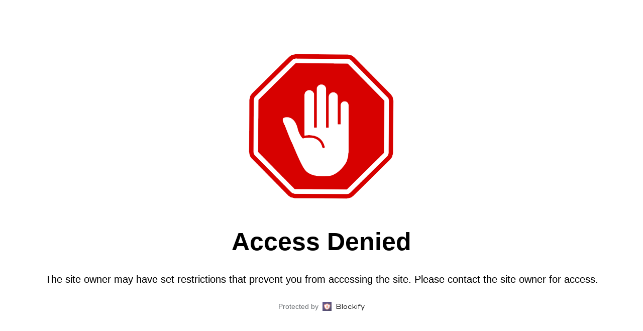

--- FILE ---
content_type: text/css
request_url: https://babymoov.ph/cdn/shop/t/7/assets/axcustom-min.css?v=43349087381713068391714634738
body_size: 10802
content:
@charset "UTF-8";#ax-main,.modal--quick-shop #nextArrowTemplate{bottom:0}.btn{font-weight:var(--typeBaseWeight);font-size:var(--typeBaseSize);letter-spacing:0;border-radius:28px;text-transform:none}.btn.btn-primary{background-color:#5d7975!important;color:#fff!important;padding:14px 20px;max-width:216px;width:100%;border:0!important}#CartDrawer .cart__checkout,.btn.btn--cart{background-color:#5d7975!important}@media only screen and (max-width:768px){.btn.btn-primary{max-width:126px}.h1{font-size:calc(var(--typeHeaderSize)*.545)}}.btn.btn--secondary{border:0}.btn.btn--secondary:after{content:"";border:solid #B1C0BC;border-width:0 2px 2px 0;display:inline-block;padding:3.5px;transform:rotate(-45deg);-webkit-transform:rotate(-45deg);margin-left:6.5px;margin-bottom:1px}.btn.btn--cart{color:#fff;border:3px solid #5D7975!important;padding:14px 20px;max-width:216px;width:100%;display:block}.btn.btn--cart:hover{color:#5d7975!important;background:#fff!important}svg.icon.icon-close{width:15px;height:15px}svg.icon.icon-youtube{width:30px!important;height:30px!important}svg.icon.icon-vimeo{width:28px!important;height:28px!important}.section-header{position:relative}.section-header__title{line-height:33px}@media only screen and (min-width:769px){.section-header .section-header__link{position:absolute;top:9px;right:0}.section-header__title{line-height:30px}}.section-header__link{margin-top:0}div[data-section-id=header]{position:relative;z-index:5}#ax-main{position:fixed;display:none;width:100%;height:100%;top:0;left:0;right:0;background-color:#002427b3;z-index:2}#ax-main.ax-search-actif{display:block}#shopify-section-header .announcement-bar .announcement-link-text{font-size:.875rem;font-weight:var(--typeBaseMediumWeight)}#shopify-section-header .toolbar{background-color:#f5f5f5}#shopify-section-header .toolbar li:first-child a{padding-left:0}#shopify-section-header .toolbar a{display:inline-block;font-size:.813rem;padding:10px}#shopify-section-header .toolbar a .icon-garantie{margin-right:-3px}#shopify-section-header .toolbar a .icon-service-client{margin-left:-1px}#shopify-section-header .toolbar a span{vertical-align:middle}#shopify-section-header .toolbar .toolbar__content{display:inline-block}#shopify-section-header .toolbar .ax-toolbar{display:inline-block;align-items:right;max-height:40px}#shopify-section-header .toolbar .ax-toolbar .ax-toolbar-content{display:flex}#shopify-section-header .toolbar .ax-toolbar a:not(.ax-doomoo){padding:5px 0}#shopify-section-header .toolbar .ax-toolbar a.ax-doomoo{margin:6px 0 0 20px;padding-left:0;padding-right:0}#shopify-section-header .toolbar .ax-toolbar img{-o-object-fit:cover;object-fit:cover}#shopify-section-header .toolbar .ax-toolbar .svg-badabulle{width:90px}@media only screen and (min-width:1077px){#shopify-section-header .site-nav__link--icon.js-drawer-open-cart{margin-right:10px}}@media only screen and (max-width:768px){#shopify-section-header .site-nav__link--icon.js-drawer-open-cart{margin-right:4px}}@media only screen and (min-width:769px){#shopify-section-header .predictive-results{z-index:1;top:54%;box-shadow:none}#shopify-section-header .predictive-results .predictive__label{font-weight:var(--typeHeaderWeight);letter-spacing:0;font-size:var(--typeBaseSize);padding-bottom:10px}#shopify-section-header .predictive-results ul.no-bullets li{margin-bottom:10px}#shopify-section-header .predictive-results ul.no-bullets li a{line-height:20px}#shopify-section-header .predictive-results .grid-product__title{height:42px}#shopify-section-header .predictive-results .grid-product__tag--sale{font-size:.75rem}#shopify-section-header .predictive-results .grid-product__tag--sale:before{top:-18px}#shopify-section-header .predictive-results .ax-ribbons{top:15px;left:3px}#shopify-section-header .predictive-results div[data-type-articles]{margin-top:20px}#shopify-section-header .predictive-results div[data-type-articles] .grid-product__image-mask{margin-right:20px}#shopify-section-header .predictive-results div[data-type-articles] .grid-product__meta{text-align:left;line-height:22px}#shopify-section-header .predictive-results div[data-type-articles] .grid__item:nth-of-type(5),#shopify-section-header .predictive-results div[data-type-articles] .grid__item:nth-of-type(6),#shopify-section-header .predictive-results div[data-type-articles] .grid__item:nth-of-type(7),#shopify-section-header .predictive-results div[data-type-articles] .grid__item:nth-of-type(8){display:none}#shopify-section-header .site-nav .site-header__search-container,#shopify-section-header .site-nav .site-header__search-container .site-header__search{position:initial}#shopify-section-header .site-nav .site-header__search-container .site-header__search .page-width{padding:0 40px 0 12px}#shopify-section-header .site-nav .site-header__search-container .site-header__search .site-header__search-form{position:relative}#shopify-section-header .site-nav .site-header__search-container .site-header__search .site-header__search-input{border:1px solid var(--colorBorder);flex:1 1 auto;border-radius:28px;width:100%;height:44px;padding:12px 0 12px 25px;caret-color:#b1c0bc}#shopify-section-header .site-nav .site-header__search-container .site-header__search .site-header__search-input:focus{border:1px solid #5D7975!important}#shopify-section-header .site-nav .site-header__search-container .site-header__search .site-header__search-btn--submit{position:absolute;right:0;top:32%}#shopify-section-header .site-nav .site-header__search-container .site-header__search .site-header__search-btn--submit svg *{stroke:#b1c0bc!important}#shopify-section-header .site-nav li:nth-last-child(1) .site-nav__link{color:#0f0f0f}}#shopify-section-header .site-nav__link--underline:after{bottom:-1px;border-color:#5d7975!important}#shopify-section-header .cart-link__bubble--visible{background-color:#b1c0bc;width:12px;height:12px}#shopify-section-header [data-icon=cart] .cart-link__bubble--visible{top:2px;right:-2px}#shopify-section-footer .grid__item[data-type=menu] .footer__title .collapsible-trigger__icon,#shopify-section-footer .grid__item[data-type=social] .footer__title .collapsible-trigger__icon,body.template-collection .tag.tag--remove .icon{right:20px}#shopify-section-header .site-header{box-shadow:none}@media only screen and (max-width:768px){#shopify-section-header .header-layout[data-logo-align=center] .header-item--icons,#shopify-section-header .header-layout[data-logo-align=center] .header-item--navigation{flex:1 1 45px}#shopify-section-header .header-item--icons,#shopify-section-header .header-item--logo{flex:1 1 240px}#shopify-section-header .header-item--icons .site-header__logo,#shopify-section-header .header-item--logo .site-header__logo{margin-left:5px;margin-right:0;text-align:initial}#shopify-section-header .site-header{padding:0}}@media only screen and (min-width:769px){#shopify-section-header .site-header{padding:10px 0 0}#shopify-section-header .ax-menu-center{border-top:1px solid var(--colorBorder);border-bottom:1px solid var(--colorBorder);margin-top:10px}}#shopify-section-header .ax-menu-center .ax-nav-left,#shopify-section-header .ax-menu-center .ax-nav-right{display:inline-block}#shopify-section-header .ax-menu-center .ax-nav-left .site-nav__link,#shopify-section-header .ax-menu-center .ax-nav-right .site-nav__link{padding:20px 15px}@media (min-width:967px) and (max-width:1077px){#shopify-section-header .ax-menu-center .ax-nav-left .site-nav__link,#shopify-section-header .ax-menu-center .ax-nav-right .site-nav__link{font-size:.875rem}}@media (min-width:781px) and (max-width:966px){#shopify-section-header .ax-menu-center .ax-nav-left .site-nav__link,#shopify-section-header .ax-menu-center .ax-nav-right .site-nav__link{padding:20px 10px;font-size:.75rem}}@media (min-width:769px) and (max-width:780px){#shopify-section-header .ax-menu-center .ax-nav-left .site-nav__link,#shopify-section-header .ax-menu-center .ax-nav-right .site-nav__link{padding:20px 8px;font-size:.75rem}}#shopify-section-header .ax-menu-center .ax-nav-left .megamenu__colection-image,#shopify-section-header .ax-menu-center .ax-nav-right .megamenu__colection-image,#shopify-section-product-template .product__thumbs .product__thumb-item .product__thumb img,.modal--quick-shop .product__thumbs .product__thumb-item .product__thumb img{border-radius:10px}#shopify-section-header .ax-menu-center .ax-nav-left .megamenu,#shopify-section-header .ax-menu-center .ax-nav-right .megamenu{padding:25px 0 40px}#shopify-section-header .ax-menu-center .ax-nav-left .megamenu .site-nav__dropdown-link,#shopify-section-header .ax-menu-center .ax-nav-right .megamenu .site-nav__dropdown-link{font-size:var(--typeBaseSize);font-weight:var(--typeHeaderWeight)}@media only screen and (min-width:1077px){#shopify-section-header .ax-menu-center .ax-nav-left .megamenu .site-nav__dropdown-link,#shopify-section-header .ax-menu-center .ax-nav-right .megamenu .site-nav__dropdown-link{line-height:20px}}@media (min-width:967px) and (max-width:1077px){#shopify-section-header .ax-menu-center .ax-nav-left .megamenu .site-nav__dropdown-link,#shopify-section-header .ax-menu-center .ax-nav-right .megamenu .site-nav__dropdown-link{font-size:.875rem}}@media (min-width:781px) and (max-width:966px){#shopify-section-header .ax-menu-center .ax-nav-left .megamenu .site-nav__dropdown-link,#shopify-section-header .ax-menu-center .ax-nav-right .megamenu .site-nav__dropdown-link{font-size:.75rem}}@media (min-width:769px) and (max-width:780px){#shopify-section-header .ax-menu-center .ax-nav-left .megamenu .site-nav__dropdown-link,#shopify-section-header .ax-menu-center .ax-nav-right .megamenu .site-nav__dropdown-link{font-size:.75rem}}#shopify-section-header .ax-menu-center .ax-nav-left .megamenu .h5,#shopify-section-header .ax-menu-center .ax-nav-right .megamenu .h5{margin-bottom:8px}#shopify-section-header .ax-menu-center .ax-nav-left .megamenu .ax-btn-all-megamenu a,#shopify-section-header .ax-menu-center .ax-nav-right .megamenu .ax-btn-all-megamenu a{font-weight:var(--typeBaseWeight);font-size:var(--typeBaseSize)}#shopify-section-header .ax-menu-center .ax-nav-left .megamenu .ax-btn-all-megamenu a:after,#shopify-section-header .ax-menu-center .ax-nav-right .megamenu .ax-btn-all-megamenu a:after{content:"";border:solid #B1C0BC;border-width:0 2px 2px 0;display:inline-block;padding:3px;transform:rotate(-45deg);-webkit-transform:rotate(-45deg);margin-left:10px;margin-bottom:1px}#shopify-section-header .ax-menu-center .ax-nav-right{float:right}@media (min-width:1078px){#shopify-section-header .ax-menu-center .ax-nav-right{width:168px;margin-right:16px}}@media (min-width:967px) and (max-width:1077px){#shopify-section-header .ax-menu-center .ax-nav-right{width:138px}}@media (min-width:769px) and (max-width:966px){#shopify-section-header .ax-menu-center .ax-nav-right{width:118px}}#shopify-section-header .ax-menu-center .ax-nav-right .site-nav__link--underline:after{content:none}#shopify-section-header .ax-menu-center .ax-nav-right .site-nav__item,body.template-product .zone-description.image-droite .zone-description-image img,body.template-product .zone-description.image-gauche .zone-description-image img{width:100%}#shopify-section-header .ax-menu-center .ax-nav-right .site-nav__link{position:relative;color:#fff!important;z-index:1;text-align:center;padding-right:0;width:100%}#shopify-section-header .ax-menu-center .ax-nav-right .site-nav__link:before{content:"";display:block;width:100%;height:100%;position:absolute;top:50%;left:50%;transform:translate(-50%,-50%);background-image:url(babyoutlet-bg.png);background-repeat:no-repeat;background-position:center;background-size:contain;z-index:-1}#shopify-section-header .ax-menu-center .ax-nav-left .site-nav__item:first-child .site-nav__link{padding-left:0}#shopify-section-header .ax-menu-center .ax-nav-left .site-nav__item:first-child .site-nav__link:after{left:-14px}#shopify-section-header #NavDrawer .drawer__header{border-bottom:none}#shopify-section-header #NavDrawer .mobile-nav__link--top-level{font-size:var(--typeBaseSize);line-height:23px}#shopify-section-header #NavDrawer .mobile-nav__child-item .mobile-nav__link{font-size:.875rem}#shopify-section-header #NavDrawer .mobile-nav__toggle button{border-left:none}#shopify-section-header #NavDrawer .mobile-nav__toggle svg *{color:#aaa}#shopify-section-header #NavDrawer .drawer__close-button{padding-right:0}#shopify-section-header #NavDrawer .ax-nav-mobile-right .mobile-nav__faux-link,#shopify-section-header #NavDrawer .ax-nav-mobile-right .mobile-nav__link--top-level{color:#b1c0bc}#shopify-section-header #NavDrawer .ax-nav-mobile-right:after,body.template-index .shopify-section.ax-section-testimonials .testimonials-slider__text cite:before,body.template-index .shopify-section.index-section--hero .slick-dots li button:after,body.template-index .shopify-section.index-section--hero .slick-dots li button:before{content:none}#shopify-section-header #NavDrawer .drawer__header{height:60px}#shopify-section-header #NavDrawer .drawer__fixed-header{height:60px;background-color:#f5f5f5}#shopify-section-header #NavDrawer .drawer__fixed-header .mobile-nav__link{padding:0;display:flex;align-items:center;height:100%}#shopify-section-header #NavDrawer .drawer__fixed-header .drawer__title{padding-left:0}#shopify-section-header #NavDrawer .drawer__fixed-header .drawer__title span{font-size:.813rem;font-weight:var(--typeBaseLightWeight);margin-left:15px}#shopify-section-copyright .footer__small-text{padding:33px 0;font-size:.875rem;font-weight:var(--typeBaseWeight)}#shopify-section-footer{position:relative;margin-top:130px!important}@media only screen and (max-width:768px){#shopify-section-copyright .footer__small-text{padding:14px 0}#shopify-section-footer{margin-top:120px!important}#shopify-section-footer .footer__clear{height:70px}}@media only screen and (min-width:1050px){#shopify-section-footer .page-width{padding:0 110px}#shopify-section-footer .footer__clear{height:100px}}#shopify-section-footer .footer__title{font-size:var(--typeBaseSize);font-weight:var(--typeHeaderWeight);letter-spacing:0}#shopify-section-footer .site-footer{padding-top:80px!important}@media only screen and (min-width:768px){#shopify-section-footer .site-footer{padding-top:60px!important}}@media only screen and (min-width:1050px){#shopify-section-footer .site-footer{padding-bottom:100px;padding-top:0}}#shopify-section-footer .site-footer__linklist{font-size:.875rem;font-weight:var(--typeBaseWeight);letter-spacing:0}@media only screen and (min-width:769px){#shopify-section-footer .footer__title{margin-bottom:22px}#shopify-section-footer .site-footer__linklist li{margin-bottom:10px}}@media only screen and (max-width:768px){#shopify-section-footer .grid__item[data-type=newsletter]:after{content:none}#shopify-section-footer .grid__item[data-type=social]{padding-bottom:12px}#shopify-section-footer .grid__item[data-type=social] .footer__title{padding:40px 20px 15px!important}#shopify-section-footer .grid__item[data-type=social] .footer_collapsible--disabled{padding:0}#shopify-section-footer .grid__item[data-type=social] .footer__title{text-align:left;margin-bottom:0}#shopify-section-footer .grid__item[data-type=menu] .footer__title{text-align:left;padding:20px;margin-bottom:0}#shopify-section-footer .grid__item[data-type=menu] .site-footer__linklist,#shopify-section-footer .grid__item[data-type=social] .site-footer__linklist{text-align:left;padding:0 20px}#shopify-section-footer .grid__item[data-type=menu] .site-footer__linklist li,#shopify-section-footer .grid__item[data-type=social] .site-footer__linklist li{margin-bottom:10px}}#shopify-section-footer .grid__item[data-type=newsletter]{background:#5d7975!important;border-radius:10px;padding:0;position:absolute;left:50%;transform:translate(-50%);width:90%;top:-120px;max-width:1420px}@media only screen and (min-width:500px){#shopify-section-footer .grid__item[data-type=newsletter]{top:-110px}}@media only screen and (min-width:768px){#shopify-section-footer .grid__item[data-type=newsletter]{width:70%;top:-95px}}@media only screen and (min-width:967px){#shopify-section-footer .grid__item[data-type=newsletter]{top:-70px}}@media only screen and (min-width:1200px){#shopify-section-footer .grid__item[data-type=newsletter]{top:-90px}}#shopify-section-footer .grid__item[data-type=newsletter] .footer__item-padding{display:flex;align-items:center;justify-content:space-around;padding:66px 120px}@media only screen and (max-width:967px){#shopify-section-footer .grid__item[data-type=newsletter] .footer__item-padding{padding:60px 20px;flex-direction:column}}@media only screen and (max-width:1200px){#shopify-section-footer .grid__item[data-type=newsletter] .footer__item-padding{padding:40px 20px}}#shopify-section-footer .grid__item[data-type=newsletter] .footer__item-padding>div,body.template-product .zone-description.image-droite>div,body.template-product .zone-description.image-gauche>div{width:50%}#shopify-section-footer .grid__item[data-type=newsletter] .footer__item-padding .footer-nl-txt{letter-spacing:0;padding-right:50px}@media only screen and (max-width:967px){#shopify-section-footer .grid__item[data-type=newsletter] .footer__item-padding>div{width:100%}#shopify-section-footer .grid__item[data-type=newsletter] .footer__item-padding .footer-nl-txt{padding:0;text-align:center;margin-bottom:15px}#shopify-section-footer .grid__item[data-type=newsletter] .footer__item-padding .footer-nl-txt p{line-height:26px}}#shopify-section-footer .grid__item[data-type=newsletter] .footer__item-padding .footer-nl-txt .footer__title{font-size:28px!important;color:#fff;margin-bottom:5px!important}@media only screen and (max-width:768px){#shopify-section-footer .grid__item[data-type=newsletter] .footer__item-padding .footer-nl-txt .footer__title{font-size:24px}}#shopify-section-footer .grid__item[data-type=newsletter] .footer__item-padding .footer-nl-txt p{font-size:.875rem;margin-bottom:0;color:#fff}#shopify-section-footer .grid__item[data-type=newsletter] .footer__item-padding form{display:flex;justify-content:flex-end}#shopify-section-footer .grid__item[data-type=newsletter] .footer__item-padding form .footer__newsletter{width:100%;max-width:480px}#shopify-section-footer .grid__item[data-type=newsletter] .footer__item-padding form .footer__newsletter input{border-radius:28px;padding:15px 20px;background:#ffffff26;border:0;color:#fff;max-width:unset}#shopify-section-footer .grid__item[data-type=newsletter] .footer__item-padding form .footer__newsletter input::-moz-placeholder{color:#fff;font-size:.875rem}#shopify-section-footer .grid__item[data-type=newsletter] .footer__item-padding form .footer__newsletter input:-ms-input-placeholder{color:#fff;font-size:.875rem}#shopify-section-footer .grid__item[data-type=newsletter] .footer__item-padding form .footer__newsletter input::placeholder{color:#fff;font-size:.875rem}@media only screen and (max-width:967px){#shopify-section-footer .grid__item[data-type=newsletter] .footer__item-padding form{justify-content:center}#shopify-section-footer .grid__item[data-type=newsletter] .footer__item-padding form .footer__newsletter input{padding:10px 20px}}#shopify-section-footer .grid__item[data-type=newsletter] .footer__item-padding form .footer__newsletter button{font-size:.875rem;color:#1d1d1b;background:#fff;border-radius:28px;height:100%;padding:15px 37px}@media only screen and (max-width:967px){#shopify-section-footer .grid__item[data-type=newsletter] .footer__item-padding form .footer__newsletter button{padding:10px 20px}}@media only screen and (max-width:768px){#shopify-section-footer .grid__item[data-type=menu]:before{content:"";border-top:1px solid;border-top-color:var(--colorFooterText);opacity:.12;display:block}#shopify-section-footer .grid__item[data-type=menu]~.grid__item[data-type=menu]:before{content:none!important}}#shopify-section-product-template .product__thumbs .product__thumb-item,#shopify-section-product-template .product__thumbs .product__thumb-item.slick-current,.modal--quick-shop .product__thumbs .product__thumb-item,.modal--quick-shop .product__thumbs .product__thumb-item.slick-current{border:0}.ax-section-blog .article__grid-meta .article__date,.modal--quick-shop .product-single__description,body.template-blog .article__grid-meta .article__date{display:none}#shopify-section-footer .footer__social .icon{width:38px;height:38px}#shopify-section-footer .footer__social .icon.icon-linkedin,#shopify-section-footer .footer__social .icon.icon-pinterest{width:28px;height:28px}#shopify-section-footer .footer__social .icon.icon-linkedin{margin-left:8px}#shopify-section-footer .ax-footer-avis{width:171px;height:145px}@media only screen and (max-width:768px){#shopify-section-footer .footer__social{text-align:center;padding-left:20px;margin-bottom:0}#shopify-section-footer .ax-footer-avis,#shopify-section-product-template .breadcrumb,.modal--quick-shop .breadcrumb{display:none}}#shopify-section-product-template .breadcrumb,.modal--quick-shop .breadcrumb{text-align:left}#shopify-section-product-template .breadcrumb a,#shopify-section-product-template .breadcrumb span,.modal--quick-shop .breadcrumb a,.modal--quick-shop .breadcrumb span,.template-article .breadcrumb a,.template-article .breadcrumb span,.template-blog .breadcrumb a,.template-blog .breadcrumb span{font-weight:var(--typeHeaderWeight);font-size:.75rem;letter-spacing:0;line-height:14px;text-transform:uppercase}#shopify-section-product-template .breadcrumb .divider,.modal--quick-shop .breadcrumb .divider{color:var(--colorTextBody);margin:0 3px 0 5px}#shopify-section-product-template .breadcrumb span:last-child a,.modal--quick-shop .breadcrumb span:last-child a,.template-article .breadcrumb span:last-child a,.template-blog .breadcrumb span:last-child a,body.template-collection .section-header .breadcrumb a:last-child{color:#5d7975!important}#shopify-section-product-template .page-content--product,.modal--quick-shop .page-content--product{padding-top:0}#shopify-section-product-template .page-content--product .breadcrumb,.modal--quick-shop .page-content--product .breadcrumb{margin:10px 0 20px}@media (max-width:768px){#shopify-section-product-template .page-content--product .breadcrumb,.modal--quick-shop .page-content--product .breadcrumb{display:none}}#shopify-section-product-template .page-content--product .ax-grid-product-images,.modal--quick-shop .page-content--product .ax-grid-product-images{position:relative}@media (min-width:1200px){#shopify-section-product-template .page-content--product .ax-grid-product-description,#shopify-section-product-template .page-content--product .ax-grid-product-images,.modal--quick-shop .page-content--product .ax-grid-product-description,.modal--quick-shop .page-content--product .ax-grid-product-images{width:50%}#shopify-section-product-template .page-content--product .ax-grid-product-description .product-single__meta,.modal--quick-shop .page-content--product .ax-grid-product-description .product-single__meta{padding-left:0;margin-left:78px}}@media (min-width:769px){#shopify-section-product-template .product__thumbs,.modal--quick-shop .product__thumbs{margin-top:20px}#shopify-section-product-template .product__thumbs .product__thumb-item[data-size-loop="1"] .slick-next,#shopify-section-product-template .product__thumbs .product__thumb-item[data-size-loop="1"] .slick-prev,.modal--quick-shop .product__thumbs .product__thumb-item[data-size-loop="1"] .slick-next,.modal--quick-shop .product__thumbs .product__thumb-item[data-size-loop="1"] .slick-prev{display:block}#shopify-section-product-template .product__thumbs .product__thumb-item .slick-next,#shopify-section-product-template .product__thumbs .product__thumb-item .slick-prev,.modal--quick-shop .product__thumbs .product__thumb-item .slick-next,.modal--quick-shop .product__thumbs .product__thumb-item .slick-prev{display:none}#shopify-section-product-template .product__thumbs .product__thumb-item .image-wrap,.modal--quick-shop .product__thumbs .product__thumb-item .image-wrap{padding-bottom:100%!important}}#shopify-section-product-template .product__thumbs #prevArrowTemplate,.modal--quick-shop .product__thumbs #prevArrowTemplate{top:-25px}@media (min-width:1280px){#shopify-section-product-template .product__thumbs .product__thumb-item,.modal--quick-shop .product__thumbs .product__thumb-item{width:80px!important}}#shopify-section-product-template .product__thumbs .product__thumb-item.slick-current .product__thumb img,.modal--quick-shop .product__thumbs .product__thumb-item.slick-current .product__thumb img{border:2px solid #5D7975!important}#shopify-section-product-template .product-single__vendor,.modal--quick-shop .product-single__vendor{font-weight:var(--typeHeaderWeight);font-size:.75rem;letter-spacing:0;margin-bottom:10px;text-transform:uppercase}#shopify-section-product-template .product-single__title,.modal--quick-shop .product-single__title{color:#5d7975!important;font-size:2.25rem;text-transform:none;font-weight:600}#shopify-section-product-template .product-single__sku,.modal--quick-shop .product-single__sku{font-size:.75rem;letter-spacing:0;font-weight:var(--typeBaseMediumWeight);margin-bottom:10px}#shopify-section-product-template .ax-sku-avis,.modal--quick-shop .ax-sku-avis{display:flex;align-items:center;flex-direction:row;flex-wrap:wrap}#shopify-section-product-template .ax-sku-avis .NETREVIEWS_PRODUCT_STARS,.modal--quick-shop .ax-sku-avis .NETREVIEWS_PRODUCT_STARS{width:50%;margin-left:15px}#shopify-section-product-template .ax-sku-avis .NETREVIEWS_PRODUCT_STARS .netreviews_review_rate_and_stars,.modal--quick-shop .ax-sku-avis .NETREVIEWS_PRODUCT_STARS .netreviews_review_rate_and_stars{top:2px}#shopify-section-product-template .ax-sku-avis .NETREVIEWS_PRODUCT_STARS .netreviews_reviews_rate,.modal--quick-shop .ax-sku-avis .NETREVIEWS_PRODUCT_STARS .netreviews_reviews_rate{color:#d6984a}#shopify-section-product-template .ax-description-top,.modal--quick-shop .ax-description-top{margin-bottom:20px}#shopify-section-product-template .ax-description-top h2,.modal--quick-shop .ax-description-top h2{font-size:1.25rem;text-transform:none;font-weight:var(--typeBaseWeight);line-height:30px}#shopify-section-product-template .ax-description-top h3,.modal--quick-shop .ax-description-top h3{font-size:1.125rem;font-weight:var(--typeBaseWeight);text-transform:none;line-height:30px}#shopify-section-product-template .ax-description-top ul,.modal--quick-shop .ax-description-top ul{margin:0 0 15px 20px}#shopify-section-product-template .ax-description-top ul li,.modal--quick-shop .ax-description-top ul li{font-weight:var(--typeBaseLightWeight);font-size:.875rem;line-height:22px;margin-bottom:8px}#shopify-section-product-template .product-single__form .product__quantity label,#shopify-section-product-template .product-single__form .variant__label,.modal--quick-shop .product-single__form .product__quantity label,.modal--quick-shop .product-single__form .variant__label{font-size:.75rem;font-weight:var(--typeBaseMediumWeight);letter-spacing:0}#shopify-section-product-template .product-single__form .variant__button-label,.modal--quick-shop .product-single__form .variant__button-label{font-weight:var(--typeBaseMediumWeight);font-size:.875rem;letter-spacing:0;padding:13px 30px;margin:0 10px 10px 2px;box-shadow:0 0 0 2px var(--colorBorder)}#shopify-section-product-template .product-single__form .variant__button-label.color-swatch,.modal--quick-shop .product-single__form .variant__button-label.color-swatch{width:40px;padding:0;height:40px}#shopify-section-product-template .product-single__form .variant-input-wrap .color-swatch.disabled,.modal--quick-shop .product-single__form .variant-input-wrap .color-swatch.disabled{opacity:.8}#shopify-section-product-template .product-single__form .variant-input-wrap .color-swatch.disabled:after,.modal--quick-shop .product-single__form .variant-input-wrap .color-swatch.disabled:after{border-width:2px}#shopify-section-product-template .product-single__form .variant-input-wrap input[type=radio]:checked+label,.modal--quick-shop .product-single__form .variant-input-wrap input[type=radio]:checked+label{box-shadow:0 0 0 2px #1d1d1b;background-color:#1d1d1b;color:#fff}#shopify-section-product-template .product-single__form .variant-input-wrap input[type=radio]:checked+label.disabled:after,.modal--quick-shop .product-single__form .variant-input-wrap input[type=radio]:checked+label.disabled:after{border-color:#1d1d1b}#shopify-section-product-template .product-single__form .ax-product-price,#shopify-section-product-template .product-single__form .product__quantity,.modal--quick-shop .product-single__form .ax-product-price,.modal--quick-shop .product-single__form .product__quantity{display:inline-block}#shopify-section-product-template .product-single__form .ax-product-price,.modal--quick-shop .product-single__form .ax-product-price{width:100%;margin-bottom:16px}#shopify-section-product-template .product-single__form .ax-product-price .ax-price-content,.modal--quick-shop .product-single__form .ax-product-price .ax-price-content{height:40px;display:flex;align-items:center;justify-content:center}#shopify-section-product-template .product-single__form .ax-product-price.ax-flex,.modal--quick-shop .product-single__form .ax-product-price.ax-flex{margin-left:20px;margin-bottom:0;width:58%}@media only screen and (max-width:768px){#shopify-section-product-template .product-single__form .ax-product-price.ax-flex,.modal--quick-shop .product-single__form .ax-product-price.ax-flex{width:62%}}#shopify-section-product-template .product-single__form .ax-product-price.ax-flex .ax-price-content,.modal--quick-shop .product-single__form .ax-product-price.ax-flex .ax-price-content{display:flex;align-items:center;justify-content:center;width:100%}#shopify-section-product-template .product-single__form .product__price,.modal--quick-shop .product-single__form .product__price{font-size:1.875rem;font-weight:var(--typeHeaderWeight)}#shopify-section-product-template .product-single__form .product__price.on-sale,.modal--quick-shop .product-single__form .product__price.on-sale{font-weight:var(--typeBaseWeight)}#shopify-section-product-template .product-single__form .product__price.on-sale.product__price--compare,.modal--quick-shop .product-single__form .product__price.on-sale.product__price--compare{color:#5d7975!important;margin-right:15px}#shopify-section-product-template .product-single__form .product__price.on-sale.on-sale,.modal--quick-shop .product-single__form .product__price.on-sale.on-sale{font-weight:var(--typeHeaderWeight);color:#d79a2b}@media (min-width:769px){#shopify-section-product-template .product-single__form .product__price.on-sale.on-sale,.modal--quick-shop .product-single__form .product__price.on-sale.on-sale{font-size:1.563rem}}#shopify-section-product-template .product-single__form .product__price.product__price--compare,.modal--quick-shop .product-single__form .product__price.product__price--compare{font-weight:var(--typeBaseWeight);color:#5d7975!important;margin-right:15px}#shopify-section-product-template .product-single__form .js-qty__adjust--minus,#shopify-section-product-template .product-single__form .js-qty__adjust--plus,#shopify-section-product-template .product-single__form .js-qty__num,.modal--quick-shop .product-single__form .js-qty__adjust--minus,.modal--quick-shop .product-single__form .js-qty__adjust--plus,.modal--quick-shop .product-single__form .js-qty__num{border:2px solid var(--colorBorder)}#shopify-section-product-template .product-single__form button.add-to-cart,.modal--quick-shop .product-single__form button.add-to-cart{padding:13px 20px;margin:0 auto}#shopify-section-product-template .product-single__form button.add-to-cart.disabled,.modal--quick-shop .product-single__form button.add-to-cart.disabled{cursor:not-allowed}#shopify-section-product-template .product-single__form button.add-to-cart.disabled:hover,.modal--quick-shop .product-single__form button.add-to-cart.disabled:hover{color:#5d7975!important}#shopify-section-product-template .product-single__form .shopify-payment-button__button,.modal--quick-shop .product-single__form .shopify-payment-button__button{width:auto;margin:0 auto;letter-spacing:0;text-transform:none;font-weight:var(--typeBaseWeight);padding:13px 20px;font-size:var(--typeBaseSize);border:3px solid #5D7975!important}#shopify-section-product-template .product-single__form .shopify-payment-button__button:hover,.modal--quick-shop .product-single__form .shopify-payment-button__button:hover{background:#fff!important;color:#5d7975!important;transition-delay:0s!important}#shopify-section-product-template .product-single__form .shopify-payment-button__button:hover:after,.modal--quick-shop .product-single__form .shopify-payment-button__button:hover:after{border-color:#5d7975!important;transition-delay:0s;opacity:1}#shopify-section-product-template .product-single__form .shopify-payment-button__button[disabled],.modal--quick-shop .product-single__form .shopify-payment-button__button[disabled]{color:#fff;background-color:#5d7975!important;opacity:1;cursor:not-allowed}#shopify-section-product-template .product-single__form .shopify-payment-button__button[disabled]:hover,.modal--quick-shop .product-single__form .shopify-payment-button__button[disabled]:hover{color:#5d7975!important}#shopify-section-product-template .product-single__form .shopify-payment-button__button:after,.modal--quick-shop .product-single__form .shopify-payment-button__button:after{content:"";position:initial!important;display:inline-block;width:auto!important;height:auto!important;border:solid #fff;background:0 0!important;border-width:0 2px 2px 0;padding:3.5px;transform:rotate(-45deg)!important;-webkit-transform:rotate(-45deg)!important;margin-left:6.5px;margin-bottom:1px;opacity:.4}#shopify-section-product-template .product-single__form #BIS_trigger,.modal--quick-shop .product-single__form #BIS_trigger{width:auto;display:block;margin:15px auto}#shopify-section-product-template .product-single__form .ax-product-form,.modal--quick-shop .product-single__form .ax-product-form{position:relative}#shopify-section-product-template .product-single__form .ax-product-form .product-form-picto,.modal--quick-shop .product-single__form .ax-product-form .product-form-picto{position:absolute;top:3px;left:0}@media (min-width:1400px){#shopify-section-product-template .product-single__form .ax-product-form .product-form-picto,.modal--quick-shop .product-single__form .ax-product-form .product-form-picto{left:60px}}@media only screen and (max-width:768px){#shopify-section-product-template .product-single__form .ax-product-price.ax-flex .ax-price-content,.modal--quick-shop .product-single__form .ax-product-price.ax-flex .ax-price-content{justify-content:flex-end}#shopify-section-product-template .slick-dots,.modal--quick-shop .slick-dots{display:none!important}}#shopify-section-product-template .product-single__description-full .station-tabs-link,.modal--quick-shop .product-single__description-full .station-tabs-link{font-size:14px;font-weight:var(--typeBaseMediumWeight)!important;letter-spacing:0;border-bottom:none;border-top:1px solid var(--colorBorder)}#shopify-section-product-template .product-single__description-full .station-tabs-link.is-active,.modal--quick-shop .product-single__description-full .station-tabs-link.is-active{font-weight:var(--typeBaseMediumWeight)!important}@media only screen and (min-width:769px){#shopify-section-product-template .product-single__description-full,.modal--quick-shop .product-single__description-full{border-top:1px solid var(--colorBorder);padding-top:20px;margin-top:30px}#shopify-section-product-template .product-single__description-full .station-tabs,.modal--quick-shop .product-single__description-full .station-tabs{justify-content:center}#shopify-section-product-template .product-single__description-full .station-tabs-link:last-of-type,.modal--quick-shop .product-single__description-full .station-tabs-link:last-of-type{display:inline-table!important;margin:0 20px 15px 0!important}}@media only screen and (max-width:768px){#shopify-section-product-template .product-single__description-full .station-tabs-link,.modal--quick-shop .product-single__description-full .station-tabs-link{padding:15px 20px;position:relative}#shopify-section-product-template .product-single__description-full .station-tabs-link:after,.modal--quick-shop .product-single__description-full .station-tabs-link:after{content:"";display:block;background-image:url(nav-more.svg);width:10px;height:10px;top:initial;right:20px;left:initial;bottom:initial;min-width:10px!important}#shopify-section-product-template .product-single__description-full .station-tabs-link.is-active:after,.modal--quick-shop .product-single__description-full .station-tabs-link.is-active:after{background-image:url(nav-less.svg)}}@media only screen and (min-width:769px){#shopify-section-product-template .product-single__description-full .station-tabs-link,.modal--quick-shop .product-single__description-full .station-tabs-link{border:0;border-radius:28px;background-color:#eee;max-width:268px;width:100%;padding:15px 60px;text-align:center;margin-right:20px}#shopify-section-product-template .product-single__description-full .station-tabs-link.is-active,.modal--quick-shop .product-single__description-full .station-tabs-link.is-active{background-color:#5d7975!important;color:#fff}}@media (min-width:1315px) and (max-width:1500px){#shopify-section-product-template .product-single__description-full .station-tabs-link,.modal--quick-shop .product-single__description-full .station-tabs-link{max-width:230px}}@media (min-width:860px) and (max-width:1314px){#shopify-section-product-template .product-single__description-full .station-tabs-link,.modal--quick-shop .product-single__description-full .station-tabs-link{padding:18px 30px!important}}@media (min-width:1162px) and (max-width:1314px){#shopify-section-product-template .product-single__description-full .station-tabs-link,.modal--quick-shop .product-single__description-full .station-tabs-link{max-width:200px}}@media (min-width:1024px) and (max-width:1161px){#shopify-section-product-template .product-single__description-full .station-tabs-link,.modal--quick-shop .product-single__description-full .station-tabs-link{max-width:170px}}@media only screen and (max-width:1023px){#shopify-section-product-template .product-single__description-full .station-tabs-link,.modal--quick-shop .product-single__description-full .station-tabs-link{max-width:none;width:auto}}@media (max-width:859px){#shopify-section-product-template .product-single__description-full .station-tabs-link,.modal--quick-shop .product-single__description-full .station-tabs-link{padding:18px 20px!important}}.modal--quick-shop .product-section.is-modal .product-single__form .ax-product-price{width:100%;display:block}.modal--quick-shop .product-section.is-modal .product-single__form .ax-price-content{justify-content:left}.modal--quick-shop .product-section.is-modal .station-tabs-content-inner{font-size:.875rem}.grid-product .grid-product__secondary-image,.grid-product .grid__image-ratio{background-color:transparent}.grid-product .grid-product__content .grid-product__image-mask{border-radius:10px}.grid-product .grid-product__content .quick-product__btn{padding:0;position:absolute;top:90%;left:50%;transform:translate(-50%,-50%);z-index:3;display:block;max-width:180px;width:100%;background:#5d7975!important;border-radius:22px;border:3px solid #5D7975!important;height:30px;line-height:24px;color:#fff;text-align:center;outline:0}.grid-product .grid-product__content .quick-product__btn:hover{text-decoration:none;background:#fff;color:#5d7975!important;outline:0}.grid-product .grid-product__content .quick-product__btn .quick-product__label{font-size:var(--typeBaseSize);font-weight:var(--typeHeaderWeight)}.grid-product .grid-product__content .quick-product__btn .quick-product__label2{font-size:.875rem;font-weight:var(--typeHeaderWeight)}.grid-product .grid-product__content .ax-ribbons{position:absolute;top:0;left:0;right:0;bottom:0;display:flex}.grid-product .grid-product__content .ax-ribbons .grid-product__tag{height:-webkit-fit-content;height:-moz-fit-content;height:fit-content;position:initial;padding:4px}.grid-product .grid-product__content .ax-ribbons .grid-product__tag.grid-product__tag--sale{background:0 0;font-size:.875rem;font-weight:var(--typeBaseMediumWeight);letter-spacing:0}@media only screen and (max-width:768px){.grid-product .grid-product__content .ax-ribbons .grid-product__tag.grid-product__tag--sale{font-weight:var(--typeHeaderWeight)}}.grid-product .grid-product__content .ax-ribbons .grid-product__tag.grid-product__tag--sale:before{content:"";display:block;width:55px;height:55px;background-image:url(custom-ribbon.svg);position:absolute;top:-17px;left:-6px;z-index:-1}.grid-product .grid-product__content .ax-ribbons .grid-product__tag.ax-tag-coupdecoeur,.grid-product .grid-product__content .ax-ribbons .grid-product__tag.ax-tag-new{background:0 0;padding:0}.grid-product .grid-product__content .ax-ribbons .grid-product__tag.ax-tag-coupdecoeur img,.grid-product .grid-product__content .ax-ribbons .grid-product__tag.ax-tag-new img{width:52px}.grid-product .grid-product__content .grid_picto{display:flex;justify-content:center;padding-top:10px}.grid-product .grid-product__content .grid_picto .grid_picto__tag{width:30px;margin-right:5px}@media only screen and (max-width:568px){.grid-product .grid-product__content .grid_picto .grid_picto__tag{width:25px}}.grid-product .grid-product__content .grid-product__vendor{font-size:.75rem;font-weight:var(--typeBaseWeight);letter-spacing:0;line-height:14px;margin-bottom:5px}.grid-product .grid-product__content .grid-product__title{font-size:1.125rem;font-weight:var(--typeHeaderWeight);letter-spacing:0;line-height:22px;height:45px;text-overflow:ellipsis;overflow:hidden}@media only screen and (max-width:768px){.grid-product .grid-product__content .grid-product__title{font-size:var(--typeBaseSize)}}.grid-product .grid-product__content .grid-product__price{margin-top:20px;font-size:.875rem;font-weight:var(--typeHeaderWeight)}.grid-product .grid-product__content .grid-product__price .grid-product__price--original{color:#5d7975!important;margin-right:15px;font-weight:var(--typeBaseWeight)}.grid-product .grid-product__content .grid-product__price .ax-product-money{font-weight:var(--typeHeaderWeight);color:#d79a2b}.grid-product .grid-product__content .ax-short-desc{font-size:.875rem;line-height:20px}.grid-product .grid-product__content .netreviews_bg_stars div,.grid-product .grid-product__content .netreviews_review_rate_and_stars div{text-align:initial}.grid-product .grid-product__content .NETREVIEWS_PRODUCT_STARS .netreviews_review_rate_and_stars{display:flex;width:100%;justify-content:center;align-items:center}.grid-product .grid-product__content .NETREVIEWS_PRODUCT_STARS .netreviews_reviews_rate{top:28px;left:initial}body.template-index .shopify-section.index-section--hero .slick-dots{bottom:10px}body.template-index .shopify-section.index-section--hero .slick-dots li{width:-webkit-fit-content;width:-moz-fit-content;width:fit-content}body.template-index .shopify-section.index-section--hero .slick-dots li.slick-active button{opacity:1}body.template-index .shopify-section.index-section--hero .slick-dots li button{width:13px;height:13px;background:#fff;border-radius:50%;opacity:.5}@media only screen and (max-width:768px){.grid-product .grid-product__content .ax-short-desc{font-size:.75rem}.grid-product .grid-product__content .NETREVIEWS_PRODUCT_STARS{margin-bottom:25px}body.template-index .shopify-section.index-section--hero .page-width.ax-container-slider{padding:0}}body.template-index .shopify-section.index-section--hero .hero{background:0 0}@media (min-width:768px) and (max-width:1200px){body.template-index .shopify-section.index-section--hero .page-width.hero-text-wrap{padding:0 60px}}@media only screen and (min-width:1200px){body.template-index .shopify-section.index-section--hero .page-width.hero-text-wrap{padding:0 120px}}body.template-index .shopify-section.index-section--hero .hero__text-shadow .hero__top-subtitle{margin-bottom:20px}body.template-index .shopify-section.index-section--hero .hero__text-shadow .hero__top-subtitle .animation-contents{font-size:.875rem;font-weight:var(--typeBaseWeight);letter-spacing:0;line-height:14px}body.template-index .shopify-section.index-section--hero .hero__text-shadow .hero__title,body.template-product #anchor_custommer-service .infos-sav h3{margin-bottom:25px}body.template-index .shopify-section.index-section--hero .hero__text-shadow .hero__title .animation-contents{font-weight:var(--typeHeaderWeight);letter-spacing:0;line-height:36px}@media only screen and (min-width:769px){body.template-index .shopify-section.index-section--hero{margin-top:40px}body.template-index .shopify-section.index-section--hero .slick-dots{bottom:30px}body.template-index .shopify-section.index-section--hero .hero{border-radius:10px}body.template-index .shopify-section.index-section--hero .hero__text-shadow .hero__title{max-width:60%;margin-bottom:30px}body.template-index .shopify-section.index-section--hero .hero__text-shadow .hero__title .animation-contents{line-height:70px}body.template-index .shopify-section.ax-featured-collection{position:relative}body.template-index .shopify-section.ax-featured-collection~.ax-featured-collection:after{content:none}}body.template-index .shopify-section.index-section--hero .hero__text-shadow .hero__link{margin-top:0}body.template-index .shopify-section.ax-featured-collection:after{content:"";display:block;position:absolute;bottom:-25%;width:100%;height:100%;background-image:url(vague.svg);background-size:contain;background-repeat:no-repeat;background-position:bottom;z-index:0}@media only screen and (max-width:768px){body.template-index .shopify-section.index-section--hero .hero__text-content{vertical-align:bottom;padding-bottom:40px}body.template-index .shopify-section.index-section--hero .hero__text-shadow .hero__link{margin-bottom:20px}body.template-index .shopify-section.ax-featured-collection:after{content:none}body.template-index .shopify-section.ax-index-promo-grid .flex-grid__item{padding:0 20px}}@media (min-width:1200px) and (max-width:1400px){body.template-index .shopify-section.ax-featured-collection:after{bottom:-26%}}@media (min-width:1000px) and (max-width:1199px){body.template-index .shopify-section.ax-featured-collection:after{bottom:-28%}}@media (min-width:769px) and (max-width:999px){body.template-index .shopify-section.ax-featured-collection:after{bottom:-30%}}body.template-index .shopify-section.ax-featured-collection .grid-overflow-wrapper{position:relative;z-index:1}@media only screen and (min-width:769px){body.template-index .shopify-section.ax-featured-collection .section-header{margin-bottom:20px}body.template-index .shopify-section.ax-index-promo-grid .section-header{margin-bottom:40px}}@media only screen and (max-width:768px){body.template-index .shopify-section.ax-index-promo-grid .flex-grid__item:nth-of-type(1){margin:10px 0 20px}body.template-index .shopify-section.ax-index-promo-grid .promo-grid.page-width{padding:0}body.template-index .shopify-section.ax-section-testimonials{margin-top:60px}}body.template-index .shopify-section.ax-index-promo-grid .promo-grid__container,body.template-product .ax-product-badabulle #shopify-section-product-template .product-single__description-full .zone-description img{border-radius:10px}body.template-index .shopify-section.ax-index-promo-grid .promo-grid__container .promo-grid__content{padding:20px}body.template-index .shopify-section.ax-index-promo-grid .promo-grid__container .rte--block.rte--em{font-size:.875rem;font-weight:var(--typeBaseWeight);letter-spacing:0;line-height:14px;margin-bottom:0}body.template-index .shopify-section.ax-index-promo-grid .promo-grid__container .rte--block.rte--strong{font-size:1.5rem;font-weight:var(--typeHeaderWeight);letter-spacing:0;line-height:36px}@media only screen and (min-width:769px){body.template-index .shopify-section.ax-index-promo-grid .promo-grid__container .promo-grid__content{padding:40px}body.template-index .shopify-section.ax-index-promo-grid .promo-grid__container .rte--block.rte--strong{font-size:2.125rem;margin-bottom:10px;line-height:50px}}body.template-index .shopify-section.ax-index-promo-grid .promo-grid__container .rte--block.ax-desc-promo-grid{font-size:.875rem;font-weight:var(--typeBaseWeight);letter-spacing:0;margin-bottom:10px;line-height:22px}@media only screen and (min-width:769px){body.template-index .shopify-section.ax-index-promo-grid .promo-grid__container .rte--block.ax-desc-promo-grid{font-size:1.125rem;max-width:70%;margin-bottom:30px;line-height:30px}body.template-index .shopify-section.ax-section-testimonials .section-header{margin-bottom:40px}body.template-index .shopify-section.ax-section-testimonials .quote-icon{margin-bottom:30px}}body.template-index .shopify-section.ax-section-testimonials .quote-icon .icon{width:50px;height:50px}@media (min-width:769px) and (max-width:1199px){body.template-index .shopify-section.ax-section-testimonials .quote-icon .icon{width:65px;height:65px}}@media only screen and (min-width:1200px){body.template-index .shopify-section.ax-section-testimonials .quote-icon .icon{width:75px;height:75px}}body.template-index .shopify-section.ax-section-testimonials .testimonials-slider__text .rte-setting{font-size:.875rem;font-weight:var(--typeBaseWeight);letter-spacing:0;line-height:22px}@media only screen and (max-width:768px){body.template-index .shopify-section.ax-section-testimonials .testimonials-slider__text .rte-setting{margin-bottom:10px}body.template-index .shopify-section.ax-section-testimonials .slick-dots{margin-top:20px}}@media only screen and (min-width:769px){body.template-index .shopify-section.ax-section-testimonials .testimonials-slider__text .rte-setting{font-size:var(--typeBaseSize);line-height:30px;padding:0 15px;margin-bottom:30px}body.template-index .shopify-section.ax-section-background-image .background-media-text__inner .ax-background-text-content .animation-cropper{left:32%}}body.template-index .shopify-section.ax-section-testimonials .testimonials-slider__text .image-wrap.testimonail-image--round{width:80px;height:80px;margin-bottom:10px}body.template-index .shopify-section.ax-section-testimonials .testimonials-slider__text cite{font-size:.875rem;font-weight:var(--typeBaseWeight);line-height:26px}body.template-index .shopify-section.ax-section-testimonials .slick-dots button,body.template-index .shopify-section.ax-section-testimonials .slick-dots button:before,body.template-index .shopify-section.ax-section-testimonials .slick-dots li{width:13px;height:13px}body.template-index .shopify-section.ax-section-background-image .background-media-text{position:relative;border-radius:10px;background:0 0}@media only screen and (max-width:768px){body.template-index .shopify-section.ax-section-testimonials .testimonials-wrapper{margin-top:10px}body.template-index .shopify-section.ax-section-background-image .background-media-text__container{height:400px}}body.template-index .shopify-section.ax-section-background-image .background-media-text__inner{height:100%}body.template-index .shopify-section.ax-section-background-image .background-media-text__inner .ax-background-text-content{position:absolute;width:100%;height:100%}body.template-index .shopify-section.ax-section-background-image .background-media-text__inner .ax-background-text-content .animation-cropper{position:absolute;bottom:0}body.template-index .shopify-section.ax-section-background-image .background-media-text__inner .ax-background-text-content .background-media-text__text{background:0 0;color:#fff;padding:20px}body.template-index .shopify-section.ax-section-background-image .background-media-text__inner .ax-background-text-content .background-media-text__text .h3{font-size:1.5rem;line-height:33px;margin-bottom:5px}@media only screen and (min-width:769px){body.template-index .shopify-section.ax-section-background-image .background-media-text__inner .ax-background-text-content .background-media-text__text{padding:40px;width:500px}body.template-index .shopify-section.ax-section-background-image .background-media-text__inner .ax-background-text-content .background-media-text__text .h3{font-size:2.125rem;line-height:48px;margin-bottom:10px}}body.template-index .shopify-section.ax-section-background-image .background-media-text__inner .ax-background-text-content .background-media-text__text .btn,body.template-product div[data-section-type=collection-template]{margin:0}body.template-index .shopify-section.ax-section-background-image .background-media-text__inner .ax-background-text-content .background-media-text__subtext{margin-bottom:15px}body.template-index .shopify-section.ax-section-background-image .background-media-text__inner .ax-background-text-content .background-media-text__subtext p,body.template-page .ax-push-badabulle .background-media-text__inner .ax-background-text-content .background-media-text__subtext p{font-size:.875rem;font-weight:var(--typeBaseLightWeight);line-height:22px}@media only screen and (min-width:769px){body.template-index .shopify-section.ax-section-background-image .background-media-text__inner .ax-background-text-content .background-media-text__subtext{margin-bottom:30px}body.template-index .shopify-section.ax-section-background-image .background-media-text__inner .ax-background-text-content .background-media-text__subtext p{font-size:1.125rem;line-height:30px}}body.template-index .shopify-section.ax-section-blog,body.template-product #pub_acf .zone-pub-texte p{margin-bottom:0}.ax-section-blog .image-wrap,body.template-blog .image-wrap{border-radius:10px;background-color:transparent}@media only screen and (max-width:768px){body.template-index .shopify-section.ax-section-blog{margin-top:60px}.ax-section-blog .grid__image-ratio--wide:before,body.template-blog .grid__image-ratio--wide:before{padding-bottom:156%}.ax-section-blog .article__grid-meta .ax-btn-view-article,body.template-blog .article__grid-meta .ax-btn-view-article{margin-top:10px}}.ax-section-blog .article__grid-meta .article__title,body.template-blog .article__grid-meta .article__title{font-size:var(--typeBaseSize);font-weight:var(--typeHeaderWeight);line-height:24px;text-transform:uppercase}@media only screen and (min-width:769px){.ax-section-blog .article__grid-meta,body.template-blog .article__grid-meta{padding:0 20px}.ax-section-blog .article__grid-meta .article__title,body.template-blog .article__grid-meta .article__title{font-size:1.5rem;line-height:30px}}.ax-section-blog .article__grid-meta .article__excerpt,body.template-blog .article__grid-meta .article__excerpt{font-size:.875rem;font-weight:var(--typeBaseWeight);line-height:22px}.ax-section-blog .article__grid-meta .ax-btn-view-article,body.template-blog .article__grid-meta .ax-btn-view-article{font-size:.875rem;font-weight:var(--typeBaseMediumWeight);padding:0;display:block;text-align:left}.template-article #shopify-section-article-template h1{text-transform:none;color:#b1c0bc}.template-article #shopify-section-article-template .article__body h1,.template-article #shopify-section-article-template .article__body h2,.template-article #shopify-section-article-template .article__body h3{text-transform:none}.template-article #shopify-section-article-template .article__body p{line-height:20px}.template-article #shopify-section-article-template .article__body h3{font-weight:var(--typeBaseMediumWeight);color:#5d7975!important}.template-article #shopify-section-article-template .article__body h2{color:#5d7975!important}.template-article #shopify-section-article-template .return-link{margin-top:30px}@media only screen and (max-width:768px){.template-article #shopify-section-article-template .article__body p{font-size:.875rem}.template-article #shopify-section-article-template .article__body h2{font-size:calc(var(--typeHeaderSize)*.5)}.template-article #shopify-section-article-template .article__body h3{font-size:calc(var(--typeHeaderSize)*.454)}.template-article #shopify-section-article-template .return-link{margin-top:10px;max-width:none}.template-blog .article__excerpt{margin-top:2px}.template-article .breadcrumb,.template-blog .breadcrumb{display:none}}.template-article .ax-section-reassurance,.template-blog .ax-section-reassurance{margin:0 0 60px}.template-article .breadcrumb,.template-blog .breadcrumb,body.template-collection .section-header .breadcrumb{text-align:left}.template-article .breadcrumb .divider,.template-blog .breadcrumb .divider{color:var(--colorTextBody);margin:0 3px 0 5px}.template-article .page-content,.template-blog .page-content{padding-top:30px}@media only screen and (max-width:768px){.template-article .article__grid-meta,.template-blog .article__grid-meta{margin-bottom:0}.template-article .ax-listing-blog,.template-blog .ax-listing-blog{margin-bottom:30px}}.ax-section-reassurance{margin:60px 0}@media only screen and (min-width:769px){.template-article .page-content,.template-blog .page-content{padding-top:40px}.ax-section-reassurance{margin-top:100px}}.ax-section-reassurance #ax-reassurance{display:flex;flex-wrap:wrap;border-top:1px solid var(--colorBorder);padding:60px 0 0}@media only screen and (min-width:769px){.ax-section-reassurance #ax-reassurance{padding:80px 0 0}}.ax-section-reassurance #ax-reassurance .ax-rea-title{font-size:.75rem;font-weight:var(--typeBaseWeight);line-height:18px;margin-top:10px;padding:0 20px}@media only screen and (min-width:769px){.ax-section-reassurance #ax-reassurance .ax-rea-title{line-height:30px;font-size:.875rem;padding:0 25px}}body.template-collection .page-content--top{padding-top:40px}@media only screen and (max-width:768px){.ax-section-reassurance #ax-reassurance .reassurance:nth-of-type(1),.ax-section-reassurance #ax-reassurance .reassurance:nth-of-type(2){margin-bottom:40px}body.template-collection .page-content--top{padding-top:30px}body.template-collection .grid{margin-left:0}body.template-collection .grid__item.grid-product,body.template-collection .grid__item.grid__item--content{padding-left:0}body.template-collection .section-header .breadcrumb{display:none}body.template-collection .ax-banner-cat{background:#5d7975!important;border-radius:5px!important;padding:10px!important}}body.template-collection .section-header .breadcrumb a,body.template-collection .section-header .breadcrumb span.divider{font-weight:var(--typeHeaderWeight);font-size:.75rem;line-height:14px;letter-spacing:0;text-transform:uppercase}body.template-collection .section-header .breadcrumb span.divider{color:var(--colorTextBody);margin:0 5px}body.template-collection .ax-banner-cat{position:relative;display:flex;align-items:center;justify-content:center;z-index:1}@media only screen and (min-width:769px){body.template-collection .collection-content{padding-top:15px}body.template-collection .ax-banner-cat{border-radius:10px;padding:15px 0}body.template-collection .collection-filter__item--count{flex:1 1 135%}}body.template-collection .ax-banner-cat svg{position:absolute;width:100%;height:100%;z-index:-1}body.template-collection .ax-banner-cat span{margin-right:20px}body.template-collection .ax-banner-cat span img{width:50px;height:50px;-o-object-fit:cover;object-fit:cover}body.template-collection .ax-banner-cat .section-header__title{color:#fff!important;line-height:normal!important}body.template-collection .tag.tag--remove a{font-weight:var(--typeHeaderWeight);text-transform:uppercase;padding-left:20px}@media only screen and (max-width:768px){body.template-collection .tag.tag--remove a{background-color:#b1c0bc}}body.template-collection .tag-list__header{font-size:1.25rem;font-weight:var(--typeHeaderWeight);line-height:28px;letter-spacing:0;padding:20px 0}body.template-collection #SortBy,body.template-collection .collection-filter__item--count,body.template-collection .tag-list li a{font-weight:var(--typeBaseMediumWeight);font-size:.875rem}body.template-collection .collection-sidebar__group{padding:0;margin-bottom:0}body.template-collection .collection-sidebar div:last-child .collection-sidebar__group{border-bottom:1px solid var(--colorBorder)}body.template-collection .tag-list--checkboxes .tag--active a:before{background-color:#5d7975!important;border-color:#5d7975!important}@media only screen and (max-width:768px){body.template-collection .tag-list--checkboxes .tag--active a:before{background-color:#b1c0bc;border-color:#b1c0bc}}body.template-collection .grid__item--sidebar::-webkit-scrollbar{width:10px}body.template-collection .grid__item--sidebar::-webkit-scrollbar-track{background:var(--colorBorder)}body.template-collection .grid__item--sidebar::-webkit-scrollbar-thumb{background:#6669}body.template-collection .grid__item--sidebar::-webkit-scrollbar-thumb:hover{background:var(--colorTextBody)}body.template-collection .collapsible-trigger__icon svg *{stroke:#1d1d1b!important}body.template-collection #SortBy{border-color:var(--colorBorder);height:40px;line-height:20px;padding-left:20px;border-radius:20px;border-width:2px;background-position:right 20px center}@media only screen and (max-width:768px){body.template-collection #SortBy{background-color:#fff}}body.template-collection #SortBy option,body.template-collection .rte p{font-size:.875rem;font-weight:var(--typeBaseWeight)}body.template-collection .collection-filter .btn .icon-filter{top:0;height:14px}body.template-collection .js-drawer-open-collection-filters{font-size:.875rem;font-weight:var(--typeBaseMediumWeight);line-height:20px;letter-spacing:0;height:40px;border-width:2px}body.template-collection .collection-filter__sort-container{background:0 0}body.template-collection .grid--collection{display:flex;flex-wrap:wrap;float:left;padding-left:20px;min-height:1px;width:100%}@media (max-width:768px){body.template-collection .grid--collection{padding-left:0}}body.template-collection .axads_in{position:relative}body.template-collection .axads_in img{height:100%;max-height:465px}body.template-collection .axads_in .ax-degrade-img{width:100%;height:100%;background-size:cover;background-repeat:no-repeat;max-height:465px;position:relative;border-radius:10px}body.template-collection .axads_in .ax-degrade-img:after{content:"";display:block;position:absolute;width:100%;height:100%;background:linear-gradient(270deg,transparent 0,#000 100%);opacity:.7;border-radius:10px}body.template-collection .axads_in .ads-content{position:absolute;left:0;bottom:0;padding:20px;z-index:1;display:block!important}body.template-collection .axads_in .ads-content .ads-subtitle{font-size:.875rem;font-weight:var(--typeBaseWeight);letter-spacing:0;line-height:20px;color:#fff;text-transform:uppercase}@media only screen and (max-width:768px){body.template-collection .axads_in{min-height:400px}body.template-collection .axads_in .ads-content .ads-subtitle{margin-bottom:5px}}body.template-collection .axads_in .ads-content .ads-title{text-transform:uppercase;color:#fff;font-size:1.5rem;line-height:33px;margin-bottom:10px;font-weight:var(--typeHeaderWeight);letter-spacing:0}@media only screen and (min-width:769px){body.template-collection .axads_in .ads-content{padding:60px;max-width:72%;bottom:-20px}body.template-collection .axads_in .ads-content .ads-title{font-size:2.125rem;line-height:48px}}body.template-collection .axads_in .ads-content .ads-text{font-size:.813rem;font-weight:var(--typeBaseWeight);letter-spacing:0;line-height:22px;color:#fff;margin-bottom:20px}@media only screen and (min-width:769px){body.template-collection .axads_in .ads-content .ads-text{font-size:1.125rem;line-height:30px;margin-bottom:30px}}body.template-collection .axads_in a{position:absolute;top:0;right:0;bottom:0;left:0;z-index:1}body.template-collection .grid-product{margin-bottom:60px}@media only screen and (min-width:1200px){body.template-collection .grid-product{margin-bottom:80px}.ax-awards{margin-left:100px}}body.template-collection .rte h1,body.template-collection .rte h2,body.template-collection .rte h3,body.template-collection .rte h4,body.template-collection .rte h5,body.template-collection .rte h6{text-transform:none;color:#5d7975!important}#shopify-section-page-sections-template .rte a,.ax-cms .rte a,.shopify-section-page-sections .rte a,body.template-collection .rte a,body.template-product .product-single__description-full a{color:#5d7975!important}body.template-collection .rte h1{font-size:1.25rem}@media only screen and (min-width:769px){body.template-collection .rte h1{font-size:2.125rem}}body.template-collection .rte h2{font-size:1.125rem}@media only screen and (min-width:769px){body.template-collection .rte h2{font-size:1.875rem}}body.template-collection .rte h3{font-size:1.063rem}@media only screen and (min-width:769px){body.template-collection .rte h3{font-size:1.75rem}}body.template-collection .rte h4{font-size:var(--typeBaseSize)}@media only screen and (min-width:769px){body.template-collection .rte h4{font-size:1.625rem}}body.template-collection .rte h5{font-size:.938rem}@media only screen and (min-width:769px){body.template-collection .rte h5{font-size:1.5rem}}body.template-collection .rte h6{font-size:.875rem}@media only screen and (min-width:769px){body.template-collection .rte h6{font-size:1.375rem}}body.template-collection .rte p{line-height:22px;letter-spacing:0}@media only screen and (max-width:768px){body.template-collection .rte h1,body.template-collection .rte h2,body.template-collection .rte h3,body.template-collection .rte h4,body.template-collection .rte h5,body.template-collection .rte h6{margin-bottom:10px}body.template-collection .rte p{margin-top:5px}body.template-collection .grid-product .grid-product__content .grid-product__title{height:55px;line-height:18px;font-size:.813rem}body.template-collection .pagination .next a,body.template-collection .pagination .prev a{padding:12px}}body.template-collection .pagination .page.current,body.template-collection .pagination a,body.template-product .ax-tab-caract h4{font-size:var(--typeBaseSize)}#CartDrawer .ajaxcart__price,#CartDrawer .ajaxcart__product-name,#CartDrawer .ajaxcart__subtotal{font-weight:var(--typeHeaderWeight);font-size:.875rem}#CartDrawer .ajaxcart__product-meta{font-size:.75rem;font-weight:var(--typeBaseWeight)}.ax-awards{-webkit-display:flex;-moz-display:flex;-ms-display:flex;-o-display:flex;display:flex;justify-content:center}.ax-awards .award__item{width:46px;margin-right:9px;display:flex;align-items:center}@media only screen and (min-width:1351px){.ax-awards .award__item{width:84px;padding:0 10px;margin-right:20px}}@media (min-width:1200px) and (max-width:1350px){.ax-awards .award__item{margin-right:0;width:74px;padding:0 10px}}@media only screen and (max-width:1199px){.ax-awards .award__item{width:60px}}body.template-product .product__main-photos .image-wrap img{max-height:540px}body.template-product .product__photo-zoom{padding-bottom:0}@media (min-width:1200px){body.template-product .page-content--product .ax-grid-product-images{padding-right:40px}body.template-product .product__thumbs{margin-right:81px}}body.template-collection .axads_in img,body.template-product .product__thumbs .product__thumb-item.slick-current .product__thumb img{-o-object-fit:cover;object-fit:cover;width:100%}.contact_container.ax-garantie #easiformarea .ax-product-2,.contact_container.ax-garantie #easiformarea .ax-product-3,body.template-product .zone-description p{width:100%!important}@media only screen and (min-width:769px){body.template-collection .rte p:first-child{margin-top:30px}.ax-awards{position:absolute;bottom:0;left:50%;transform:translate(-50%)}body.template-product .product-single__form{margin-bottom:0}body.template-product #shopify-section-product-template .page-content--product{padding-bottom:40px}}body.template-product div[data-section-type=collection-template] .section-header__title{text-transform:none}body.template-product #nextArrowTemplate{bottom:0;height:25px;z-index:1}body.template-product #nextArrowTemplate svg{position:absolute;top:15px}body.template-product .product-single__description-full h2,body.template-product .product-single__description-full h3{color:#5d7975!important;font-size:1.5rem;font-weight:700;text-transform:none}body.template-product .zone-description{-webkit-display:flex;-moz-display:flex;-ms-display:flex;-o-display:flex;-webkit-flex-wrap:wrap;-moz-flex-wrap:wrap;-ms-flex-wrap:wrap;-o-flex-wrap:wrap;display:flex;flex-wrap:wrap;align-items:center;margin:0 -20px 10px;padding:20px 40px;color:var(--colorTextBody);font-weight:400;font-size:.875rem;line-height:22px;border-radius:10px}@media only screen and (max-width:768px){body.template-product .zone-description{padding:40px}}body.template-product .zone-description.fond-gris{background-color:#f5f5f5}@media only screen and (min-width:769px){body.template-product .zone-description>div{padding-left:20px;padding-right:20px}}body.template-product .zone-description.image-droite .zone-description-image,body.template-product .zone-description.image-gauche .zone-description-image{margin:1rem auto}body.template-product .zone-description.image-droite.image-gauche .zone-description-image,body.template-product .zone-description.image-gauche.image-gauche .zone-description-image{order:-1}body.template-product .zone-description.pas-image img{display:block;margin:1rem auto}body.template-product .ax-tab-caract{display:flex;align-items:center;flex-direction:column}body.template-product .ax-tab-caract h3,body.template-product .ax-tab-caract h4{margin-bottom:10px}body.template-product .ax-tab-caract ul{list-style:none}body.template-product .ax-tab-caract ul li{font-size:.875rem;list-style:none!important}body.template-product .ax-tab-caract ul li:before{content:"\2022  ";color:#5d7975!important;padding:0 5px 0 0;font-size:1.25rem}body.template-page .ax-collection-list .collection-item:not(.collection-item--below):after,body.template-product #anchor_custommer-service .infos-sav .link_sendmessage-support:after,body.template-product .ax-tab-caract ul li::marker,body.template-product .zone-notice .zone-notice-texte a:after,body.template-product .zone-notice .zone-notice-texte a:hover:after{content:none}body.template-product #pub_acf{text-align:center;margin-bottom:30px;padding:12px 20px;line-height:30px}@media only screen and (max-width:768px){body.template-product .zone-description.image-droite>div,body.template-product .zone-description.image-gauche>div{width:100%}body.template-product #pub_acf{margin-top:10px}}body.template-product #pub_acf .zone-pub-texte{color:#fff;height:100%;font-size:1.25rem}body.template-product .ax-tab-video{width:80%;margin:0 auto}body.template-product #pub_acf .zone-pub-texte,body.template-product .zone-notice{display:flex;align-items:center;justify-content:center}body.template-product .zone-notice .zone-notice-texte{padding:0 50px}body.template-product .zone-notice .zone-notice-texte a{width:136px;height:136px;border-radius:68px;display:table-cell;text-align:center;background:#5d7975!important;transition:all .2s ease-in;vertical-align:middle}@media only screen and (max-width:768px){body.template-product .zone-notice{flex-wrap:wrap}body.template-product .zone-notice .zone-notice-texte{margin-top:15px;padding:0 15px}body.template-product .zone-notice .zone-notice-texte a{width:106px;height:106px}body.template-product .zone-notice .zone-notice-texte img{width:50%}}body.template-product .zone-notice .zone-notice-texte a:hover{background:#5d7975!important;box-shadow:0 2px 10px #00000059}body.template-product .zone-notice .zone-notice-texte p{text-align:center;margin:20px 0 0;max-width:136px;line-height:1.4}body.template-product .zone-notice .zone-notice-texte.ax-piece img{width:85.83%}body.template-product .zone-avis-product .netreviews_certification{float:right}body.template-product .zone-avis-product a{color:inherit}@media only screen and (max-width:768px){body.template-product .zone-avis-product .netreviews_certification{border:0}body.template-product .zone-avis-product #netreviews_informations_label{top:0;margin:10px 0}}body.template-product #anchor_custommer-service{margin:60px 0 0}body.template-product #anchor_custommer-service h2{color:#5d7975!important;font-size:1.625rem;text-transform:none}body.template-product #anchor_custommer-service h3{font-size:1.5rem;font-weight:var(--typeBaseMediumWeight);line-height:1.4;text-transform:none}.contact_container.ax-garantie #easiformarea .info-perso #fld_AttachedFilesarea input,.contact_container.ax-garantie #easiformarea .info-perso #fld_CS_AttachedFiles2area input,.contact_container.ax-garantie #easiformarea .info-perso #fld_CS_AttachedFiles3area input,.contact_container.ax-garantie #easiformarea .product-1 #fld_AttachedFilesarea input,.contact_container.ax-garantie #easiformarea .product-1 #fld_CS_AttachedFiles2area input,.contact_container.ax-garantie #easiformarea .product-1 #fld_CS_AttachedFiles3area input,.contact_container.ax-garantie #easiformarea .product-2 #fld_AttachedFilesarea input,.contact_container.ax-garantie #easiformarea .product-2 #fld_CS_AttachedFiles2area input,.contact_container.ax-garantie #easiformarea .product-2 #fld_CS_AttachedFiles3area input,.contact_container.ax-garantie #easiformarea .product-3 #fld_AttachedFilesarea input,.contact_container.ax-garantie #easiformarea .product-3 #fld_CS_AttachedFiles2area input,.contact_container.ax-garantie #easiformarea .product-3 #fld_CS_AttachedFiles3area input,body.template-product #anchor_custommer-service .illustration-sav,body.template-product #anchor_custommer-service .illustration-sav img{width:100%}@media only screen and (min-width:769px){body.template-product #anchor_custommer-service .illustration-sav{float:left;width:50%}}body.template-product #anchor_custommer-service .infos-sav{width:100%;padding:30px 0}@media only screen and (min-width:769px){body.template-product #anchor_custommer-service .infos-sav{width:50%;float:left;padding:0 0 0 60px}}body.template-product #anchor_custommer-service .infos-sav p{margin-bottom:45px}body.template-product #anchor_custommer-service .infos-sav .link_sendmessage-support{color:#fff;background:#d6984a;cursor:pointer;display:block;font-size:16px;font-weight:600;padding:14px 20px;border-radius:21px;margin:20px 0 0;max-width:220px;text-align:center;transition:all .2s ease-in;border:3px solid #d6984a;text-decoration:none}body.template-product #anchor_custommer-service .infos-sav .link_sendmessage-support:hover{color:#d6984a;background:#fff;text-decoration:none}body.template-page #ax-main-badabulle .section-header .section-header__title{font-family:Rubik,sans-serif;font-size:1.75rem;text-transform:initial}@media only screen and (min-width:769px){body.template-page #ax-main-badabulle .section-header .section-header__title{font-size:4.375rem}}body.template-page #ax-main-badabulle h1{font-family:Lilita One,cursive}body.template-page #ax-main-badabulle h2{font-family:Rubik,sans-serif;text-transform:initial}body.template-page .breadcrumb{text-align:left}@media only screen and (max-width:768px){body.template-page .breadcrumb{display:none}}body.template-page .ax-img-badabulle .ax-title-badabulle span,body.template-page .ax-img-badabulle .logo-bar--logo-badabulle{display:block}body.template-page .breadcrumb a,body.template-page .breadcrumb span{font-weight:var(--typeHeaderWeight);font-size:.75rem;letter-spacing:0;line-height:14px;text-transform:uppercase;color:var(--colorTextBody)!important}body.template-page .breadcrumb .divider{color:var(--colorTextBody);margin:0 3px 0 5px}body.template-page .breadcrumb span:last-child{color:#5d7975!important}body.template-page .ax-img-badabulle{margin:30px 0 20px}@media only screen and (min-width:769px){body.template-page .ax-img-badabulle{margin:40px 0}}body.template-page .ax-img-badabulle .logo-bar--logo-badabulle .logo-bar__item-logo-badabulle{margin:0 auto}body.template-page .ax-img-badabulle .logo-bar--logo-badabulle img{-o-object-fit:cover;object-fit:cover}body.template-page .ax-img-badabulle .ax-title-badabulle{font-family:Lilita One,cursive;font-weight:var(--typeHeaderWeight);text-transform:uppercase;text-align:center;margin-top:30px;margin-bottom:0}body.template-page .ax-img-badabulle .ax-title-badabulle .subheading-badabulle{font-size:1.125rem}@media only screen and (min-width:769px){body.template-page .ax-img-badabulle .ax-title-badabulle .subheading-badabulle{font-size:2.5rem}}body.template-page .ax-img-badabulle .ax-title-badabulle .heading-badabulle{font-size:1.875rem}body.template-page .index-section--hero .hero--slideshow-badabulle{background:0 0;border-radius:10px}@media only screen and (max-width:768px){body.template-page .ax-collection-list{margin:60px 0}}body.template-page .ax-collection-list .collection-image{background-size:contain}body.template-page .ax-collection-list .grid{display:flex;flex-wrap:wrap;justify-content:center}body.template-page .ax-collection-list .collection-image--square{padding-bottom:111%}@media only screen and (min-width:769px){body.template-page .ax-img-badabulle .ax-title-badabulle .heading-badabulle{font-size:4.375rem}body.template-page .index-section--hero .hero--slideshow-badabulle{border-radius:140px}body.template-page .ax-collection-list .grid__item{max-width:382px;max-height:433px}body.template-page .ax-collection-list .collection-image--square{padding-bottom:113%}}body.template-page .ax-collection-list .collection-item:hover .collection-image{transform:none;transition:none}body.template-page .ax-collection-list .collection-item__title--overlaid-box>span{background:0 0;color:#fff;text-transform:uppercase;font-family:Lilita One,cursive;font-size:.6rem;line-height:1.775rem}body.template-page .ax-push-badabulle .background-media-text{position:relative;border-radius:10px;background:0 0}@media (min-width:450px) and (max-width:768px){body.template-page .ax-push-badabulle .background-media-text__container{height:400px}}body.template-page .ax-push-badabulle .background-media-text__inner{height:100%}body.template-page .ax-push-badabulle .background-media-text__inner .ax-background-text-content{width:100%;height:100%}body.template-page .ax-push-badabulle .background-media-text__inner .ax-background-text-content .animation-cropper{display:block}body.template-page .ax-push-badabulle .background-media-text__inner .ax-background-text-content .background-media-text__text{background:0 0;color:#fff;padding:30px 30px 0}body.template-page .ax-push-badabulle .background-media-text__inner .ax-background-text-content .background-media-text__text .h3{font-size:1.5rem;line-height:33px;margin-bottom:5px}@media only screen and (min-width:769px){body.template-page .ax-collection-list .collection-item__title--overlaid-box>span{font-size:1.5rem}body.template-page .ax-push-badabulle .background-media-text__inner .ax-background-text-content{position:absolute}body.template-page .ax-push-badabulle .background-media-text__inner .ax-background-text-content .animation-cropper{position:absolute;bottom:50px;width:100%}body.template-page .ax-push-badabulle .background-media-text__inner .ax-background-text-content .background-media-text__text{padding:40px 30px;width:100%}body.template-page .ax-push-badabulle .background-media-text__inner .ax-background-text-content .background-media-text__text.background-media-text--right{text-align:right}body.template-page .ax-push-badabulle .background-media-text__inner .ax-background-text-content .background-media-text__text.background-media-text--left{text-align:left}body.template-page .ax-push-badabulle .background-media-text__inner .ax-background-text-content .background-media-text__text.background-media-text--center{text-align:center}body.template-page .ax-push-badabulle .background-media-text__inner .ax-background-text-content .background-media-text__text .h3{font-size:2.125rem;line-height:48px;margin-bottom:10px}}body.template-page .ax-push-badabulle .background-media-text__inner .ax-background-text-content .background-media-text__text .btn{margin:0}body.template-page .ax-push-badabulle .background-media-text__inner .ax-background-text-content .background-media-text__subtext{margin-bottom:15px}@media only screen and (min-width:769px){body.template-page .ax-push-badabulle .background-media-text__inner .ax-background-text-content .background-media-text__subtext{margin-bottom:30px}body.template-page .ax-push-badabulle .background-media-text__inner .ax-background-text-content .background-media-text__subtext p{font-size:1.125rem;line-height:30px}#shopify-section-page-sections-template .page-content,#shopify-section-page-sections-template.page-content,.ax-cms .page-content,.ax-cms.page-content,.shopify-section-page-sections .page-content,.shopify-section-page-sections.page-content{padding-top:35px}}body.template-product .ax-product-badabulle-new #shopify-section-product-template .product-single__meta .product-single__title{color:#f7b2a4;font-family:Lilita One,cursive;font-size:2.625rem}body.template-product .ax-product-badabulle-new #shopify-section-product-template .ax-description-top h2{color:#808285;font-family:Rubik,sans-serif;font-size:1.5rem}body.template-product .ax-product-badabulle-new #shopify-section-product-template .product-single__description-full #anchor_custommer-service h2,body.template-product .ax-product-badabulle-new #shopify-section-product-template .product-single__description-full .zone-description h2{color:#f7b2a4;font-size:2.25rem;font-family:Lilita One,sans-serif}body.template-product .ax-product-badabulle-new #shopify-section-product-template .product-single__description-full h1,body.template-product .ax-product-badabulle-new #shopify-section-product-template .product-single__description-full h2{font-family:Lilita One,cursive;color:#f7b2a4}body.template-product .ax-product-badabulle #shopify-section-product-template .product-single__meta .product-single__title{color:#eb595f;font-size:2.625rem}body.template-product .ax-product-badabulle #shopify-section-product-template .ax-description-top h2{color:#eb595f;font-size:1.5rem}body.template-product .ax-product-badabulle #shopify-section-product-template .product-single__description-full #anchor_custommer-service h2,body.template-product .ax-product-badabulle #shopify-section-product-template .product-single__description-full .zone-description h2{color:#eb595f;font-size:2.25rem}body.template-product .ax-product-badabulle #shopify-section-product-template .product-single__description-full h1,body.template-product .ax-product-badabulle #shopify-section-product-template .product-single__description-full h2{color:#eb595f}#shopify-section-page-sections-template .section-header__title,#shopify-section-page-sections-template h1,.ax-cms .section-header__title,.ax-cms h1,.shopify-section-page-sections .section-header__title,.shopify-section-page-sections h1{font-family:Gazpacho Black!important;color:#5d7975!important;font-weight:600;text-align:center;margin:40px 0 60px;text-transform:initial;line-height:inherit}@media only screen and (max-width:768px){body.template-page .ax-push-badabulle .background-media-text__inner .ax-background-text-content .background-media-text__text .btn{width:216px;max-width:216px}#shopify-section-page-sections-template .section-header__title,#shopify-section-page-sections-template h1,.ax-cms .section-header__title,.ax-cms h1,.shopify-section-page-sections .section-header__title,.shopify-section-page-sections h1{margin:0 0 40px}}.ax-cms h2,.ax-cms h3,.ax-cms h4{text-align:center}#shopify-section-page-sections-template h2,#shopify-section-page-sections-template h3,#shopify-section-page-sections-template h4,.ax-cms h2,.ax-cms h3,.ax-cms h4,.shopify-section-page-sections h2,.shopify-section-page-sections h3,.shopify-section-page-sections h4{text-transform:initial;color:#5d7975!important;font-size:24px;font-weight:600;margin:0 0 20px}#shopify-section-page-sections-template li,#shopify-section-page-sections-template p,.ax-cms li,.ax-cms p,.shopify-section-page-sections li,.shopify-section-page-sections p{font-size:.875rem;font-weight:400;line-height:22px;margin:0 0 20px}.ax-cms iframe{margin-top:50px;margin-inline:auto;display:block}.ax-cms .reseller-title{display:flex;flex-direction:column;justify-content:center;align-items:center;margin:50px 0 0}.ax-cms .reseller-title .reseller-buttons-wrapper{display:flex}.ax-cms .reseller-title .reseller-buttons-wrapper span{padding:7px 25px;font-size:16px;font-weight:600;text-transform:none;margin:0 20px;letter-spacing:initial;color:#5d7975!important;border:2px solid #5D7975!important;background:#fff}.ax-cms .reseller-title .reseller-buttons-wrapper span:hover,.ax-cms .reseller-title .reseller-buttons-wrapper span.active{background:#5d7975!important;color:#fff;border:2px solid #5D7975!important}.ax-cms .reseller-title .reseller-buttons-wrapper span.active:hover{background:#fff!important;color:#5d7975!important;border:2px solid #5D7975!important}.ax-cms .reseller_list{display:flex;flex-wrap:wrap;justify-content:flex-start;margin:50px 0 0;transition:all .2s ease-in;opacity:1}.ax-cms .reseller_list li{list-style-type:none;width:25%;padding:0 15px 30px}@media screen and (max-width:568px){.ax-cms .reseller_list li{width:100%}}.ax-cms .reseller_list li a{position:relative;display:block;height:110px;border:1px solid #e1e1e1;width:100%;transition:all .2s ease-in}.ax-cms .reseller_list li a:hover{box-shadow:0 0 10px #00000059}.ax-cms .reseller_list li a img{max-width:80%;max-height:100%;position:absolute;top:50%;left:50%;transform:translate(-50%,-50%)}.ax-cms .reseller_list.hide{opacity:0}#shopify-section-page-sections-template h2,#shopify-section-page-sections-template h3,#shopify-section-page-sections-template h4,.shopify-section-page-sections h2,.shopify-section-page-sections h3,.shopify-section-page-sections h4{text-align:inherit}.contact_container{position:relative}.contact_container h2{margin-bottom:3rem;margin-top:5rem!important}.contact_container #easiformarea{background-color:#f3f3f3;padding:60px 40px 80px}@media only screen and (max-width:768px){.contact_container #easiformarea{padding:60px 20px 100px}}.contact_container #easiformarea #easiform{align-items:center;display:flex;flex-wrap:wrap}.contact_container #easiformarea #easiform>div{width:50%;padding:0 3%;margin-bottom:1.5rem;position:relative}.contact_container #easiformarea #easiform>div span[id^=easi_fieldspan] input,.contact_container #easiformarea #easiform>div span[id^=easi_fieldspan] select{width:100%;height:40px}.contact_container #easiformarea #easiform>div label{font-size:14px;font-family:var(--typeBasePrimary),var(--typeBaseFallback);text-transform:initial;letter-spacing:1px}.contact_container #easiformarea #easiform>div .mandatory{position:absolute;top:0;left:20px}@media only screen and (max-width:768px){.contact_container #easiformarea #easiform>div{width:100%}.contact_container #easiformarea #easiform>div .mandatory{left:0!important}.contact_container #easiformarea #easiform #easi_fielddiv_CS_OptinBabymoovGroup{margin-top:2rem}}@media only screen and (max-width:1024px){.contact_container #easiformarea #easiform>div .mandatory{left:10px}}.contact_container #easiformarea .mandatoryfieldmention{padding-left:3%}.contact_container #easiformarea #validatebutton{color:#fff;border:3px solid #d6984a;background-color:#d6984a;padding:14px 20px;max-width:216px;display:block;border-radius:28px;position:absolute;right:7%;bottom:40px;width:100%}@media only screen and (max-width:768px){.contact_container #easiformarea #validatebutton{bottom:25px;left:60px;right:0}}.contact_container #easiformarea #validatebutton:hover{color:#d6984a;background:#fff!important}.contact_container #pj-advices{position:absolute;right:7%;bottom:215px}@media only screen and (max-width:768px){.contact_container #pj-advices{right:0;bottom:255px;left:5%}}.contact_container.ax-garantie #easiformarea #validatebutton{right:7%;bottom:130px}@media only screen and (max-width:768px){.contact_container.ax-garantie #easiformarea #validatebutton{bottom:285px;left:60px;right:0}}.contact_container.ax-garantie #easiformarea .info-perso #easi_fielddiv_AttachedFiles #easi_fielmandatoryspan_AttachedFiles,.contact_container.ax-garantie #easiformarea .info-perso #easi_fielddiv_CS_AttachedFiles2 #easi_fielmandatoryspan_AttachedFiles,.contact_container.ax-garantie #easiformarea .info-perso #easi_fielddiv_CS_AttachedFiles3 #easi_fielmandatoryspan_AttachedFiles,.contact_container.ax-garantie #easiformarea .info-perso .mandatory,.contact_container.ax-garantie #easiformarea .product-1 #easi_fielddiv_AttachedFiles #easi_fielmandatoryspan_AttachedFiles,.contact_container.ax-garantie #easiformarea .product-1 #easi_fielddiv_CS_AttachedFiles2 #easi_fielmandatoryspan_AttachedFiles,.contact_container.ax-garantie #easiformarea .product-1 #easi_fielddiv_CS_AttachedFiles3 #easi_fielmandatoryspan_AttachedFiles,.contact_container.ax-garantie #easiformarea .product-1 .mandatory,.contact_container.ax-garantie #easiformarea .product-2 #easi_fielddiv_AttachedFiles #easi_fielmandatoryspan_AttachedFiles,.contact_container.ax-garantie #easiformarea .product-2 #easi_fielddiv_CS_AttachedFiles2 #easi_fielmandatoryspan_AttachedFiles,.contact_container.ax-garantie #easiformarea .product-2 #easi_fielddiv_CS_AttachedFiles3 #easi_fielmandatoryspan_AttachedFiles,.contact_container.ax-garantie #easiformarea .product-2 .mandatory,.contact_container.ax-garantie #easiformarea .product-3 #easi_fielddiv_AttachedFiles #easi_fielmandatoryspan_AttachedFiles,.contact_container.ax-garantie #easiformarea .product-3 #easi_fielddiv_CS_AttachedFiles2 #easi_fielmandatoryspan_AttachedFiles,.contact_container.ax-garantie #easiformarea .product-3 #easi_fielddiv_CS_AttachedFiles3 #easi_fielmandatoryspan_AttachedFiles,.contact_container.ax-garantie #easiformarea .product-3 .mandatory{left:-10px!important}.contact_container.ax-garantie #easiformarea .ax-product-2 .product-2,.contact_container.ax-garantie #easiformarea .ax-product-2 .product-3,.contact_container.ax-garantie #easiformarea .ax-product-3 .product-2,.contact_container.ax-garantie #easiformarea .ax-product-3 .product-3{display:none;margin-top:30px}.contact_container.ax-garantie #easiformarea .ax-product-2 .hideNextSection,.contact_container.ax-garantie #easiformarea .ax-product-3 .hideNextSection{display:none}.contact_container.ax-garantie #easiformarea .ax-product-2 button,.contact_container.ax-garantie #easiformarea .ax-product-3 button{color:#5d7975!important;text-align:right;width:100%;font-weight:var(--typeHeaderWeight)}.contact_container.ax-garantie #easiformarea .ax-product-2 button.showNextSection:before,.contact_container.ax-garantie #easiformarea .ax-product-3 button.showNextSection:before{content:"+"}.contact_container.ax-garantie #easiformarea .ax-product-2 button.hideNextSection:before,.contact_container.ax-garantie #easiformarea .ax-product-3 button.hideNextSection:before{content:"-"}.contact_container.ax-garantie #easiformarea .ax-product-2 button:before,.contact_container.ax-garantie #easiformarea .ax-product-3 button:before{display:inline-block;width:30px;height:30px;line-height:32px;text-align:center;border-radius:30px;color:#fff;background:#5d7975!important;margin:0 20px 0 0;font-weight:var(--typeBaseWeight)}.contact_container.ax-garantie #easiformarea .info-perso,.contact_container.ax-garantie #easiformarea .product-1,.contact_container.ax-garantie #easiformarea .product-2,.contact_container.ax-garantie #easiformarea .product-3{display:flex;width:100%!important;flex-direction:row;flex-wrap:wrap;align-items:center;margin-bottom:80px;position:relative}.contact_container.ax-garantie #easiformarea .info-perso div.inner-1,.contact_container.ax-garantie #easiformarea .info-perso div.inner-2,.contact_container.ax-garantie #easiformarea .info-perso div.inner-3,.contact_container.ax-garantie #easiformarea .info-perso div.inner-4,.contact_container.ax-garantie #easiformarea .product-1 div.inner-1,.contact_container.ax-garantie #easiformarea .product-1 div.inner-2,.contact_container.ax-garantie #easiformarea .product-1 div.inner-3,.contact_container.ax-garantie #easiformarea .product-1 div.inner-4,.contact_container.ax-garantie #easiformarea .product-2 div.inner-1,.contact_container.ax-garantie #easiformarea .product-2 div.inner-2,.contact_container.ax-garantie #easiformarea .product-2 div.inner-3,.contact_container.ax-garantie #easiformarea .product-2 div.inner-4,.contact_container.ax-garantie #easiformarea .product-3 div.inner-1,.contact_container.ax-garantie #easiformarea .product-3 div.inner-2,.contact_container.ax-garantie #easiformarea .product-3 div.inner-3,.contact_container.ax-garantie #easiformarea .product-3 div.inner-4{width:50%;padding-right:25px;margin-bottom:25px;position:relative}.contact_container.ax-garantie #easiformarea .info-perso h2,.contact_container.ax-garantie #easiformarea .product-1 h2,.contact_container.ax-garantie #easiformarea .product-2 h2,.contact_container.ax-garantie #easiformarea .product-3 h2{width:100%;margin:0 0 40px!important}.contact_container.ax-garantie #easiformarea .info-perso #easi_fielddiv_AttachedFiles,.contact_container.ax-garantie #easiformarea .info-perso #easi_fielddiv_CS_AttachedFiles2,.contact_container.ax-garantie #easiformarea .info-perso #easi_fielddiv_CS_AttachedFiles3,.contact_container.ax-garantie #easiformarea .product-1 #easi_fielddiv_AttachedFiles,.contact_container.ax-garantie #easiformarea .product-1 #easi_fielddiv_CS_AttachedFiles2,.contact_container.ax-garantie #easiformarea .product-1 #easi_fielddiv_CS_AttachedFiles3,.contact_container.ax-garantie #easiformarea .product-2 #easi_fielddiv_AttachedFiles,.contact_container.ax-garantie #easiformarea .product-2 #easi_fielddiv_CS_AttachedFiles2,.contact_container.ax-garantie #easiformarea .product-2 #easi_fielddiv_CS_AttachedFiles3,.contact_container.ax-garantie #easiformarea .product-3 #easi_fielddiv_AttachedFiles,.contact_container.ax-garantie #easiformarea .product-3 #easi_fielddiv_CS_AttachedFiles2,.contact_container.ax-garantie #easiformarea .product-3 #easi_fielddiv_CS_AttachedFiles3{position:absolute;bottom:40px;right:0}@media only screen and (max-width:768px){.contact_container.ax-garantie #easiformarea .info-perso div.inner-1,.contact_container.ax-garantie #easiformarea .info-perso div.inner-2,.contact_container.ax-garantie #easiformarea .info-perso div.inner-3,.contact_container.ax-garantie #easiformarea .info-perso div.inner-4,.contact_container.ax-garantie #easiformarea .product-1 div.inner-1,.contact_container.ax-garantie #easiformarea .product-1 div.inner-2,.contact_container.ax-garantie #easiformarea .product-1 div.inner-3,.contact_container.ax-garantie #easiformarea .product-1 div.inner-4,.contact_container.ax-garantie #easiformarea .product-2 div.inner-1,.contact_container.ax-garantie #easiformarea .product-2 div.inner-2,.contact_container.ax-garantie #easiformarea .product-2 div.inner-3,.contact_container.ax-garantie #easiformarea .product-2 div.inner-4,.contact_container.ax-garantie #easiformarea .product-3 div.inner-1,.contact_container.ax-garantie #easiformarea .product-3 div.inner-2,.contact_container.ax-garantie #easiformarea .product-3 div.inner-3,.contact_container.ax-garantie #easiformarea .product-3 div.inner-4{width:100%}.contact_container.ax-garantie #easiformarea .info-perso #easi_fielddiv_AttachedFiles,.contact_container.ax-garantie #easiformarea .info-perso #easi_fielddiv_CS_AttachedFiles2,.contact_container.ax-garantie #easiformarea .info-perso #easi_fielddiv_CS_AttachedFiles3,.contact_container.ax-garantie #easiformarea .product-1 #easi_fielddiv_AttachedFiles,.contact_container.ax-garantie #easiformarea .product-1 #easi_fielddiv_CS_AttachedFiles2,.contact_container.ax-garantie #easiformarea .product-1 #easi_fielddiv_CS_AttachedFiles3,.contact_container.ax-garantie #easiformarea .product-2 #easi_fielddiv_AttachedFiles,.contact_container.ax-garantie #easiformarea .product-2 #easi_fielddiv_CS_AttachedFiles2,.contact_container.ax-garantie #easiformarea .product-2 #easi_fielddiv_CS_AttachedFiles3,.contact_container.ax-garantie #easiformarea .product-3 #easi_fielddiv_AttachedFiles,.contact_container.ax-garantie #easiformarea .product-3 #easi_fielddiv_CS_AttachedFiles2,.contact_container.ax-garantie #easiformarea .product-3 #easi_fielddiv_CS_AttachedFiles3{bottom:42px}}.contact_container.ax-garantie #easiformarea .info-perso #fld_AttachedFilesarea,.contact_container.ax-garantie #easiformarea .info-perso #fld_CS_AttachedFiles2area,.contact_container.ax-garantie #easiformarea .info-perso #fld_CS_AttachedFiles3area,.contact_container.ax-garantie #easiformarea .product-1 #fld_AttachedFilesarea,.contact_container.ax-garantie #easiformarea .product-1 #fld_CS_AttachedFiles2area,.contact_container.ax-garantie #easiformarea .product-1 #fld_CS_AttachedFiles3area,.contact_container.ax-garantie #easiformarea .product-2 #fld_AttachedFilesarea,.contact_container.ax-garantie #easiformarea .product-2 #fld_CS_AttachedFiles2area,.contact_container.ax-garantie #easiformarea .product-2 #fld_CS_AttachedFiles3area,.contact_container.ax-garantie #easiformarea .product-3 #fld_AttachedFilesarea,.contact_container.ax-garantie #easiformarea .product-3 #fld_CS_AttachedFiles2area,.contact_container.ax-garantie #easiformarea .product-3 #fld_CS_AttachedFiles3area{margin-top:25px}#shopify-section-page-faq-template .grid .index-section{margin-bottom:0}#shopify-section-page-faq-template .grid .h2{text-transform:unset}#shopify-section-page-faq-template .grid .rte.collapsible-content__inner--faq a{color:#008b9a}.template-404 .section-header--404{padding:0}.template-404 .section-header--404 .section-header__title{margin-bottom:15px}.template-404 .section-header--404 .rte{display:flex;flex-direction:column;align-items:center;font-size:20px;line-height:30px}.template-404 .section-header--404 .rte a{color:#058b99}.template-404 .section-header--404 .rte img{display:block;margin-top:25px}body #geoip-banner .geoip-popup-banner{border-radius:5px!important;height:250px!important}@media (min-width:550px){body #geoip-banner .geoip-popup-banner{width:500px!important}}body #geoip-banner .geoip-popup-banner .geoip-main-block .geoip-text-block{padding-right:25px;padding-left:25px;font-weight:var(--typeBaseMediumWeight);font-size:1.125rem;padding-bottom:40px;line-height:30px}@media (max-width:550px){body #geoip-banner .geoip-popup-banner .geoip-main-block .geoip-text-block{padding:0 40px 40px}}body #geoip-banner .geoip-popup-banner .geoip-main-block .geoip-button-block .geoip-no-btn,body #geoip-banner .geoip-popup-banner .geoip-main-block .geoip-button-block .geoip-yes-btn{border:3px solid #5D7975!important;background-color:#5d7975!important;padding:14px 20px;max-width:160px;width:100%;font-weight:var(--typeBaseWeight);font-size:.875rem;letter-spacing:0;border-radius:28px;text-transform:none}@media only screen and (max-width:768px){body #geoip-banner .geoip-popup-banner .geoip-main-block .geoip-button-block .geoip-no-btn,body #geoip-banner .geoip-popup-banner .geoip-main-block .geoip-button-block .geoip-yes-btn{max-width:126px}}body #geoip-banner .geoip-popup-banner .geoip-main-block .geoip-button-block .geoip-no-btn:hover,body #geoip-banner .geoip-popup-banner .geoip-main-block .geoip-button-block .geoip-yes-btn:hover{background-color:#fff!important;color:#5d7975!important}.modal__inner .modal__close{right:20px;top:20px}.template-sca-storelocator .breadcrumb{margin-top:10px}.template-sca-storelocator #scasl-app-container{padding:0 20px;max-width:1500px;margin:40px auto 0!important}@media only screen and (min-width:769px){.template-sca-storelocator #scasl-app-container{padding:0 40px}}.template-sca-storelocator #scasl-app-container #page-header{max-width:none;width:100%}.template-sca-storelocator #scasl-app-container .bh-sl-title{font-family:GazpachoBlack!important;color:#5d7975!important;font-weight:600;text-align:center;margin-bottom:40px;text-transform:initial;line-height:inherit}.template-sca-storelocator #scasl-app-container #scapl-geocode-btn,.template-sca-storelocator #scasl-app-container .scasl-search-btn #bh-sl-submit{margin:0 auto;position:relative;overflow:hidden;transition:all .2s ease 0s;border:3px solid #5D7975!important;background-color:#5d7975!important;color:#fff}.template-sca-storelocator #scasl-app-container #scapl-geocode-btn:hover,.template-sca-storelocator #scasl-app-container .scasl-search-btn #bh-sl-submit:hover{color:#5d7975!important;background:#fff!important}@media screen and (max-width:425px){.template-sca-storelocator #scasl-app-container #scapl-geocode-btn{display:none!important}}.template-sca-storelocator #scasl-app-container .form-input label{text-transform:none;color:#000;font-size:14px!important;font-family:var(--typeHeaderPrimary),var(--typeHeaderFallback);letter-spacing:0}@media only screen and (min-width:768px){#launcher{bottom:100px!important}}
/*# sourceMappingURL=/cdn/shop/t/7/assets/axcustom-min.css.map?v=43349087381713068391714634738 */


--- FILE ---
content_type: text/css
request_url: https://babymoov.ph/cdn/shop/t/7/assets/babymoov.css?v=176831535888223039521763014981
body_size: 228
content:
#shopify-section-164689353890fa38e5{margin-top:100px}.collection-sidebar__group--75c9d997-cad7-4991-be53-5a9e13ac58a4{display:block!important}@media only screen and (max-width: 768px){#shopify-section-footer .grid__item[data-type=custom] .footer__title{text-align:left;padding:20px;margin-bottom:0}#shopify-section-footer .grid__item[data-type=custom] .footer__title .collapsible-trigger__icon{right:20px!important}#Footer-548cd4da-db92-4b09-b54f-ac80ac430776{text-align:left!important;margin-left:20px}#shopify-section-164689353890fa38e5{margin-top:350px}}@media only screen and (max-width: 600px){#shopify-section-164689353890fa38e5{margin-top:350px}.hero__link .btn.btn-primary{max-width:100%}.hero__text-content.vertical-center.horizontal-left{text-align:center}.hero__top-subtitle{font-size:1.3em}.slideshow__slide--16481128397c718e28-0 .hero__title{font-size:2.1em!important;margin-top:10px!important;margin-bottom:10px!important}.hero__subtitle{font-size:1.2em}.site-header__logo{margin:0 auto!important}.custom__item-inner.custom__item-inner--html .rte h1{margin-bottom:0}#shopify-section-0bb59686-0f1f-425e-96d9-5ac209bb1fea{margin-top:20px}.hero-natural--1647491583e5a92bef,#Slideshow-1647491583e5a92bef,.hero-natural--16474919124adb3636,#Slideshow-16474919124adb3636{height:50vh!important}#shopify-section-16480909308db4295d,#shopify-section-footer{margin-top:50px!important}#Slideshow-1647491583e5a92bef .hero__text-content.vertical-center.horizontal-center,#Slideshow-16474919124adb3636 .hero__text-content.vertical-center.horizontal-center{vertical-align:middle!important;padding-bottom:0}}.jdgm-preview-badge .jdgm-star{margin-right:5px!important}.template-product .ax-price-content{margin-bottom:15px;margin-top:20px}.template-product .ax-price-content .product__price{font-size:30px;font-weight:700}#shopify-section-product-template .product-single__form button.add-to-cart,.modal--quick-shop .product-single__form button.add-to-cart{margin:0!important}#shopify-section-product-template .product-single__description-full,.modal--quick-shop .product-single__description-full{border-top:0!important}#truncated h2 span,#fullDescription h2 span,#truncated h2,#fullDescription h2{font-size:1.25rem;text-transform:none;font-weight:var(--typeBaseWeight);line-height:30px}.read-more-collection{color:#0f0f0f;font-weight:700;text-decoration:underline}#truncated br{display:none!important}#truncated{margin-bottom:30px}.g-stickybar .g-price{font-size:20px!important;font-weight:700!important}#fsb_placeholder{margin-top:25px;width:50%}@media only screen and (max-width: 600px){#fsb_placeholder{width:100%}}.ax-product-form .btn.btn--cart.add-to-cart.copy{display:inline}.swym-btn-container[data-position=default] .swym-add-to-wishlist.swym-icontext{background-color:#fff!important;width:216px!important;color:#5d7975!important;border-radius:80px!important;padding:13px 20px!important;margin:0 auto;line-height:1.42!important;height:53px!important;text-transform:none;text-indent:inherit!important;font-size:var(--typeBaseSize)!important;border:3px solid #5D7975!important}.swym-btn-container .swym-add-to-wishlist.swym-heart:after,.swym-fave-count{display:none!important}.badge--sale,.grid-product__tag--sale,.grid-product__tag{position:absolute!important;background-color:#d79a2b!important;font-family:RidleyGrotesk-Bold!important;border-radius:80px!important}
/*# sourceMappingURL=/cdn/shop/t/7/assets/babymoov.css.map?v=176831535888223039521763014981 */


--- FILE ---
content_type: text/javascript
request_url: https://babymoov.ph/cdn/shop/t/7/assets/searchanise-custom.js?v=113106399353378944961702882456
body_size: -480
content:
document.addEventListener("Searchanise.Loaded",function(){(function($){$(document).on("Searchanise.DataRequestBefore",function(e,type,params){type=="results"&&(params.ResultsDescriptionStrings=10)}),$(document).on("Searchanise.DataRequestEnd",function(event,type,params,data){var regex=/\[(.*?)\]]/gm;if(data.items)for(var i=0;i<data.items.length;i++){var item_desc=data.items[i].description;item_desc&&(data.items[i].description=item_desc.replace(regex,""))}if(data.pages)for(var k=0;k<data.pages.length;k++){var page_desc=data.pages[k].description;page_desc&&(data.pages[k].description=page_desc.replace(regex,""))}if(data.categories)for(var j=0;j<data.categories.length;j++){var cat_desc=data.categories[j].description;cat_desc&&(data.categories[j].description=cat_desc.replace(regex,""))}})})(window.Searchanise.$)});
//# sourceMappingURL=/cdn/shop/t/7/assets/searchanise-custom.js.map?v=113106399353378944961702882456


--- FILE ---
content_type: text/javascript
request_url: https://babymoov.ph/cdn/shop/t/7/assets/custom.js?v=59615121244083251211702882456
body_size: 1152
content:
$(document).ready(function(){var blocInputDestkop=$("#shopify-section-header .site-header__search-container.small--hide"),blocInputMobile=$("#shopify-section-header .site-header__search-container.medium-up--hide"),blocAnnouncementDestkop=$("#shopify-section-header .announcement-bar.small--hide"),blocAnnouncementMobile=$("#shopify-section-header .announcement-bar.medium-up--hide");if($(window).width()>768?(blocInputMobile.length&&blocInputMobile.remove(),blocAnnouncementMobile.length&&blocAnnouncementMobile.remove()):$(window).width()<768&&(blocInputDestkop.length&&blocInputDestkop.remove(),blocAnnouncementDestkop.length&&blocAnnouncementDestkop.remove()),$("body.template-collection").length&&$(".grid-collection .axads_in").length){var position=$(".axads_in").attr("data-position");$(".axads_in").appendTo($(".grid--collection > .grid-product:nth-of-type("+position+")"))}$("body.template-page .ax-garantie #easiformarea").length&&setTimeout(function(){var formScript=$("body.template-page .ax-garantie #easiformarea #easiform div");for(const[keyFormScript,optionFormScript]of Object.entries(formScript))keyFormScript<=10&&optionFormScript.classList.add("inner-1"),keyFormScript>10&&keyFormScript<=19&&optionFormScript.classList.add("inner-2"),keyFormScript>19&&keyFormScript<=28&&optionFormScript.classList.add("inner-3"),keyFormScript>28&&keyFormScript<=37&&optionFormScript.classList.add("inner-4");$("body.template-page .ax-garantie #easiformarea #easiform div.inner-1").wrapAll('<div class="info-perso"></div>'),$("body.template-page .ax-garantie #easiformarea #easiform div.inner-2").wrapAll('<div class="product-1"></div>'),$("body.template-page .ax-garantie #easiformarea #easiform div.inner-3").wrapAll('<div class="product-2"></div>'),$("body.template-page .ax-garantie #easiformarea #easiform div.inner-4").wrapAll('<div class="product-3"></div>'),$(".product-2").insertAfter($(".product-1")),$(".product-3").insertAfter($(".product-2")),$("<h2>Vos informations personnelles</h2>").insertBefore("#easi_fielddiv_Salutation"),$("<h2>Votre produit</h2>").insertBefore("#easi_fielddiv_CS_Brands"),$(".product-2").wrap('<div class="ax-product-2"></div>'),$(".product-3").wrap('<div class="ax-product-3"></div>'),$("<button class='showNextSection ax-section-2'>J'enregistre un produit suppl\xE9mentaire</button>").insertBefore(".product-2"),$("<button class='hideNextSection ax-section-2'>Je n'enregistre pas ce produit</button>").insertBefore(".product-2"),$("<button class='showNextSection ax-section-3'>J'enregistre un produit suppl\xE9mentaire</button>").insertBefore(".product-3"),$("<button class='hideNextSection ax-section-3'>Je n'enregistre pas ce produit</button>").insertBefore(".product-3"),$(".showNextSection.ax-section-2").click(function(e){e.preventDefault(),$(".product-2").css("display","flex"),$(".hideNextSection.ax-section-2").css("display","block"),$(".showNextSection.ax-section-2").css("display","none")}),$(".hideNextSection.ax-section-2").click(function(e){e.preventDefault(),$(".product-2").css("display","none"),$(".hideNextSection.ax-section-2").css("display","none"),$(".showNextSection.ax-section-2").css("display","block")}),$(".showNextSection.ax-section-3").click(function(e){e.preventDefault(),$(".product-3").css("display","flex"),$(".hideNextSection.ax-section-3").css("display","block"),$(".showNextSection.ax-section-3").css("display","none")}),$(".hideNextSection.ax-section-3").click(function(e){e.preventDefault(),$(".product-3").css("display","none"),$(".hideNextSection.ax-section-3").css("display","none"),$(".showNextSection.ax-section-3").css("display","block")})},1e3),$("#reseller-button1").click(function(){$("#list_badabulle").addClass("hide"),$("#list_babymoov").removeClass("hide"),$(this).addClass("active"),$("#reseller-button2").removeClass("active")}),$("#reseller-button2").click(function(){$("#list_babymoov").addClass("hide"),$("#list_badabulle").removeClass("hide"),$(this).addClass("active"),$("#reseller-button1").removeClass("active")}),$("body.template-product").length&&window.Station.Apps.Tabs.on("ready",function(){if(window.innerWidth<768&&Station.Apps.Tabs.open("description_0-0",{animate:!0,deepLink:!0,preventClose:!1,scrollIntoView:!1,skipCallback:!1}),document.getElementById("description_acf")){var description_acf=document.getElementById("description_acf"),description_acf_content=description_acf.innerHTML;if(document.getElementById("st-description_0-0")!=null){var description_tab=document.getElementById("st-description_0-0").getElementsByClassName("station-tabs-content-inner")[0];description_tab.innerHTML=description_acf_content,description_acf.parentNode.removeChild(description_acf)}}if(document.getElementById("notice-acf")){var notice_acf=document.getElementById("notice-acf"),notice_acf_content=notice_acf.innerHTML;if(document.querySelector('[id^="st-product-support_"]')!=null){var support_tab_content=document.querySelector('[id^="st-product-support_"]').id,notice_tab=document.getElementById(support_tab_content);notice_tab=notice_tab.getElementsByClassName("station-tabs-content-inner"),notice_acf_content=notice_acf_content+notice_tab[0].innerHTML,notice_tab[0].innerHTML=notice_acf_content,notice_acf.parentNode.removeChild(notice_acf)}}if(document.querySelector('[id^="st-technical-features_"]')!=null){var caract_tab_content=document.querySelector('[id^="st-technical-features_"]').id;if(caract_tab_content.length){var caract_tab=document.getElementById(caract_tab_content);caract_tab=caract_tab.getElementsByClassName("station-tabs-content-inner");var caract_tab_inner=caract_tab[0].innerHTML,divglob=document.createElement("div");divglob.innerHTML='<div class="ax-tab-caract">'+caract_tab_inner+"</div>",caract_tab[0].innerHTML=divglob.innerHTML}}if(document.querySelector('[id^="st-video_"]')!=null){var video_tab_content=document.querySelector('[id^="st-video_"]').id;if(video_tab_content.length){var video_tab=document.getElementById(video_tab_content);video_tab=video_tab.getElementsByClassName("station-tabs-content-inner");var video_tab_inner=video_tab[0].innerHTML,divglobvideo=document.createElement("div");divglobvideo.innerHTML='<div class="ax-tab-video">'+video_tab_inner+"</div>",video_tab[0].innerHTML=divglobvideo.innerHTML}}if(document.getElementById("ax-avis-product")){var avis_product=document.getElementById("ax-avis-product"),avis_product_content=avis_product.innerHTML;if(document.querySelector('[id^="st-reviews_"]')!=null){var avis_tab_content=document.querySelector('[id^="st-reviews_"]').id,avis_tab=document.getElementById(avis_tab_content);avis_tab=avis_tab.getElementsByClassName("station-tabs-content-inner"),avis_product_content=avis_product_content+avis_tab[0].innerHTML,avis_tab[0].innerHTML=avis_product_content,avis_product.parentNode.removeChild(avis_product)}}$(".NETREVIEWS_PRODUCT_STARS").on("click",function(){Station.Apps.Tabs.openByTitle("Avis",{animate:!0,deepLink:!0,preventClose:!0,scrollIntoView:!1,skipCallback:!1})})}),$("body.template-page").length&&document.querySelector('[id^="shopify-section-page-sections-"]')!=null&&document.querySelector('[id^="shopify-section-page-sections-"]').classList.add("shopify-section-page-sections");for(var addToCartBtns=document.querySelectorAll(".ax-add.ax-available"),i=0;i<addToCartBtns.length;i++)addToCartBtns[i].addEventListener("click",e=>{e.preventDefault(),e.stopPropagation();var data={items:[{id:e.currentTarget.getAttribute("data-product-id"),quantity:1}]},img=e.currentTarget.getAttribute("data-img");addToCart(data,img,e)})});function addToCart(data,img,e){let formData={items:[{id:data.items[0].id,quantity:data.items[0].quantity}]};fetch("/cart/add.js",{method:"POST",headers:{"Content-Type":"application/json"},body:JSON.stringify(formData)}).then(response=>response.json()).then(data2=>{iziToast.show({title:data2.items[0].product_title,image:img||"",message:"Product Successfully Added To Your Cart"}),$("body").trigger("added.ajaxProduct",e),updateCart(formData)})}function updateCart(formData){fetch("/cart/update.js",{body:JSON.stringify(formData),credentials:"same-origin",method:"POST",headers:{"Content-Type":"application/json","X-Requested-With":"XMLHttpRequest"}}).then(function(cart){cart.json().then(function(content){content.items.length>0?document.querySelector(".header-wrapper .cart-link__bubble").classList.add("cart-link__bubble--visible"):document.querySelector(".header-wrapper .cart-link__bubble").classList.remove("cart-link__bubble--visible")})})}
//# sourceMappingURL=/cdn/shop/t/7/assets/custom.js.map?v=59615121244083251211702882456
